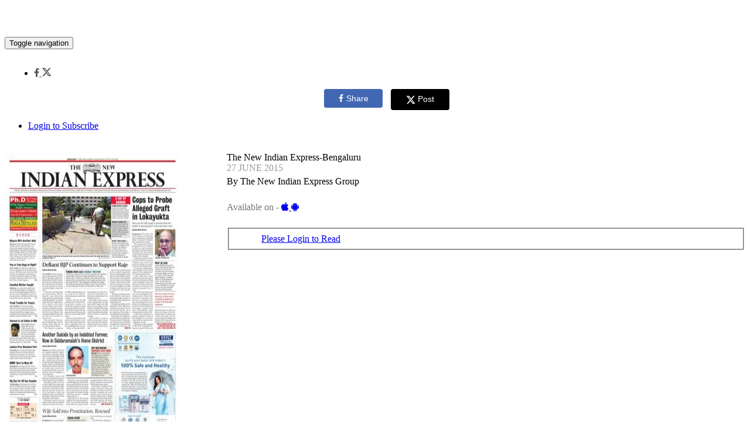

--- FILE ---
content_type: text/html;charset=UTF-8
request_url: https://epaper.newindianexpress.com/530078/The-New-Indian-Express-Bengaluru/27-JUNE-2015
body_size: 24365
content:
  <!DOCTYPE html>
<html xmlns:fb="http://ogp.me/ns/fb#">
  <head>
    <meta charset="utf-8">
    <meta http-equiv="X-UA-Compatible" content="IE=edge">
    <meta property="fb:admins" content="1524926084"/>
    <meta property="fb:app_id" content="930382757020232" />
    <meta name="viewport" content="width=device-width,initial-scale=1, minimum-scale=1">
          <title>The New Indian Express Group The New Indian Express-Bengaluru, Sat, 27 Jun 15</title>
      <meta name="description" content="news">
    
    <meta name="keywords" content="">
    <link rel="shortcut icon" href="https://www.readwhere.com/favicon.ico" />
    <meta property="og:type" content="article" />
    <meta property="og:description" content="Read the full newspaper online, on your smartphone and tablet" />
          <meta property="og:title" content="The New Indian Express Group The New Indian Express-Bengaluru epaper dated Sat, 27 Jun 15" />
        <meta property="og:image" content="https://iacache.epapr.in/read/imageapi/coverforissue/530078/newspaper/300" />
    <meta name="twitter:card" content="summary_image">
          <meta name="twitter:title" content="The New Indian Express Group The New Indian Express-Bengaluru epaper dated Sat, 27 Jun 15" />
        <meta name="twitter:description" content="Read the full newspaper online, on your smartphone and tablet">
    <meta name="twitter:image:src" content="https://iacache.epapr.in/read/imageapi/coverforissue/530078/newspaper/300">
      <script async custom-element="amp-ad" src="https://cdn.ampproject.org/v0/amp-ad-0.1.js"></script>
    <link rel="canonical" href="http://epaper.newindianexpress.com/530078/The-New-Indian-Express-Bengaluru/27-JUNE-2015" /><!--    <script src="https://code.jquery.com/jquery-3.2.1.slim.min.js" integrity="sha384-KJ3o2DKtIkvYIK3UENzmM7KCkRr/rE9/Qpg6aAZGJwFDMVNA/GpGFF93hXpG5KkN" crossorigin="anonymous"></script>
    <script src="https://cdn.jsdelivr.net/npm/popper.js@1.12.9/dist/umd/popper.min.js" integrity="sha384-ApNbgh9B+Y1QKtv3Rn7W3mgPxhU9K/ScQsAP7hUibX39j7fakFPskvXusvfa0b4Q" crossorigin="anonymous"></script>
    <script src="https://cdn.jsdelivr.net/npm/bootstrap@4.0.0/dist/js/bootstrap.min.js" integrity="sha384-JZR6Spejh4U02d8jOt6vLEHfe/JQGiRRSQQxSfFWpi1MquVdAyjUar5+76PVCmYl" crossorigin="anonymous"></script>
    -->
    <!-- fb deeplink sharing -->
          
        <meta property="al:android:url" content="dinamani://r/3357">
        <meta property="al:android:package" content="com.readwhere.whitelabel.dinamani">
        <meta property="al:android:app_name" content="Dinamani"> 


    
    <!--  -->

    <style type="text/css">
     .tour-step-background {
        background: transparent !important;
        /*border-radius: 0 !important;*/
      }
      .tour-backdrop {
        opacity:0.5 !important;
      }
      .tour-step-background, 
      .tour-backdrop {
          position: fixed !important;
      }

    .pck-btn {
       display: none;
     }

    .pck-btn a {
        background: #4CAF50;
        color: #fff !important;
        padding: 5px 16px;
        border-radius: 5px;
        display: inline-block;
        font-size: 14px;
        width: 99%;
        font-weight: 500;
     }

      .digiloader{
        position: absolute;
        top:100px;
        right:0px;
        width:100%;
        height:100%;
        background-image:url('https://epaper.newindianexpress.com/styles/images/ajax-loader3.gif?v1');
        background-size: 50px;
        background-repeat:no-repeat;
        background-position:center;
        z-index:10000000;
        opacity: 0.4;
        filter: alpha(opacity=40);
    }

    .pricing-options table tr td:first-child {
    width: 40%;
    }
    .pricing-options table tr td:nth-child(2) {
        width: 40%;
    }

    #page-left-panel .tab-link {
        padding: 13px 10px !important;
    }

    .error{
            color: #D8000C;
            background-color: #FFBABA;
            float: right;
         }
    </style>
    
    <script src="https://ajax.googleapis.com/ajax/libs/jquery/3.6.0/jquery.min.js" data-cfasync="false"></script>
    <script src="https://code.jquery.com/jquery-migrate-3.0.0.min.js"></script>
    <script type="text/javascript" src="https://sf.readwhere.com/read/js/libs/detectmobilebrowser.js?v=1457076727"></script>
    <script type="text/javascript">
      //detect phone env
      function is_iOS(){
        return navigator.platform.match(/i(Phone|Pod|Pad)/i);
      }

      function is_MobileSafari(){
        var isSafari = !!navigator.userAgent.match(/Version\/[\d\.]+.*Safari/);
        var mobile = $(window).width() <= 1024;
        if (isSafari && mobile) {
          return true;
        }
      }

      function is_android(){
        var ua = navigator.userAgent.toLowerCase();
        return (ua.indexOf("android") > -1) ;
      }

      function is_free() {
        return 1      }

      if( $.browser.mobile || is_iOS() || is_android() || is_MobileSafari() ){

        var url = "https://epaper.newindianexpress.com/".replace('http:', window.location.protocol);
        window.location.href = window.location.href.replace(url,url+'m5/');
      } /*else if( is_iOS() ){
        
        window.location.href = window.location.href.replace('https://epaper.newindianexpress.com/','https://epaper.newindianexpress.com/m/');
      }*/
      /*if( $.browser.mobile && is_android() ) {

        window.location.href = window.location.href.replace('https://epaper.newindianexpress.com/','https://epaper.newindianexpress.com/m5/');

      
      } else if( $.browser.mobile || is_iOS() ){
        window.location.href = window.location.href.replace('https://epaper.newindianexpress.com/','https://epaper.newindianexpress.com/m/');
      }*/
    </script>
        <link rel=stylesheet href="https://sf.readwhere.com/read/styles/bootstrap3.min.css?v=1683050929"> <link rel=stylesheet href="https://sf.readwhere.com/read/styles/viewer-v4.css?v=1753287668"> <link rel=stylesheet href="https://sf.readwhere.com/read/styles/imgareaselect-default.css?v=1421216352"> <link rel=stylesheet href="https://sf.readwhere.com/read/styles/bootstrap-tour.css?v=1490759244">        <link href="https://gitcdn.github.io/bootstrap-toggle/2.2.2/css/bootstrap-toggle.min.css" rel="stylesheet">
    <script src="https://gitcdn.github.io/bootstrap-toggle/2.2.2/js/bootstrap-toggle.min.js"></script>

    <link href='https://fonts.googleapis.com/css?family=Open+Sans:400,600' rel='stylesheet' type='text/css'>
    <link rel="stylesheet" href="https://maxcdn.bootstrapcdn.com/font-awesome/4.4.0/css/font-awesome.min.css">
    <style type="text/css">
          .navbar-inverse .navbar-nav > li > a {
          color: rgb(80,80,80);;
      }
      .navbar-inverse .navbar-nav > li > a:hover,
      .navbar-inverse .navbar-nav > li > a:active,
      .navbar-inverse .navbar-nav > li > a:focus {
          color: rgb(0,0,0);;
      }
      .tagsnav, #top-level-nav {
        background-color: rgb(255,255,255);
      }
      /*.non-searchable{
        display: none;
      }*/
    </style>
    <!-- IE styling -->

    <!--[if lte IE 9]>
      <style type="text/css">
      .btn.clip{
        display:none;
      }
      #clipping-nav{
        display:none;
      }
      </style>
    <![endif]-->

    <!-- HTML5 shim and Respond.js IE8 support of HTML5 elements and media queries -->
    <!--[if lt IE 9]>
      <script src="https://oss.maxcdn.com/libs/html5shiv/3.7.0/html5shiv.js"></script>
      <script src="https://oss.maxcdn.com/libs/respond.js/1.4.2/respond.min.js"></script>
    <![endif]-->

    
    
    
    
    
    <!-- Other Scripts Head Start-->
    <!-- Google Tag Manager -->
<script>(function(w,d,s,l,i){w[l]=w[l]||[];w[l].push({'gtm.start':
new Date().getTime(),event:'gtm.js'});var f=d.getElementsByTagName(s)[0],
j=d.createElement(s),dl=l!='dataLayer'?'&l='+l:'';j.async=true;j.src=
'https://www.googletagmanager.com/gtm.js?id='+i+dl;f.parentNode.insertBefore(j,f);
})(window,document,'script','dataLayer','GTM-WXBV9TP');</script>
<!-- End Google Tag Manager -->
    <!-- Other Scripts Head End-->

    

    <script>
      (function(i,s,o,g,r,a,m){i['GoogleAnalyticsObject']=r;i[r]=i[r]||function(){
      (i[r].q=i[r].q||[]).push(arguments)},i[r].l=1*new Date();a=s.createElement(o),
      m=s.getElementsByTagName(o)[0];a.async=1;a.src=g;m.parentNode.insertBefore(a,m)
      })(window,document,'script','//www.google-analytics.com/analytics.js','viewerAnalytics');

      viewerAnalytics('create', ( window.location.host == 'www.readwhere.com' ) ? 'UA-30928125-1' : 'UA-30928125-20', 'auto');
      viewerAnalytics('set', 'dimension1', '3357');
      viewerAnalytics('send', 'pageview');

            viewerAnalytics('create', "UA-2311935-33", 'auto', {'name':'custom'});
      viewerAnalytics('custom.send', 'pageview');
            
      viewerAnalytics('create', 'UA-30928125-15', 'auto', {'name': 'page_view_tracker'});
      //viewerAnalytics('send', 'event', 'content-read', 'newspaper', 'free');
      //viewerAnalytics('send', 'event', 'volume-access', '2015', '06');
    </script>
    
    <!-- Google tag (gtag.js) -->
<script async src="https://www.googletagmanager.com/gtag/js?id=G-9KTL14ZRVG"></script>
<script>
  window.dataLayer = window.dataLayer || [];
  function gtag(){dataLayer.push(arguments);}
  gtag('js', new Date());

  gtag('config', 'G-9KTL14ZRVG');
</script>

    <script type="text/javascript">
    function focusEmail(btn){
      var email = $(btn).parent().find('input[type=email]');
      if(!email.val()){
        email.focus();
        return false;
      }
      var emailAddress = email.val();
      
      $.post('https://epaper.newindianexpress.com/ajax/emailvalidation',
      {
        'emailaddress' :  emailAddress
      },
      function(response){
        var emailValidationResponse = response;
         console.log(emailValidationResponse);
        if(emailValidationResponse == 'true'){
          console.log(emailValidationResponse);
          let form = document.getElementById("navbar-subscribe-form");
            form.submit();
        }else{
          document.getElementById('errorname').style.display = 'block'; 

          setTimeout( function() {
            $('#errorname').fadeOut(4000);
                        });
        }
        });
      
    }
    </script>

    <script type="text/javascript">
      var isPageRenderFailed = false;
      setTimeout(function(){

        if ( document.getElementById("de-chunks-container").childElementCount == 0 ) {

          isPageRenderFailed = true;
          //viewerAnalytics('send', 'event', 'PageRenderFail', "4959", navigator.userAgent);
        }
      },10000);
    </script>

    <!-- Google Tag Manager -->
    <script type="text/javascript">
      if ( window.location.host == 'www.readwhere.com' ) {

        (function(w,d,s,l,i){w[l]=w[l]||[];w[l].push({'gtm.start':
        new Date().getTime(),event:'gtm.js'});var f=d.getElementsByTagName(s)[0],
        j=d.createElement(s),dl=l!='dataLayer'?'&l='+l:'';j.async=true;j.src=
        'https://www.googletagmanager.com/gtm.js?id='+i+dl;f.parentNode.insertBefore(j,f);
        })(window,document,'script','dataLayer','GTM-W32893F');
      }
    </script>
    <!-- End Google Tag Manager -->
      
          
       
           
          

  </head>
  <body class="viewer">
        <div id="modal-bg" class="modal-close" style="display:none;background-color:rgba(0, 0, 0, 0.8);"></div>
    <a id="modal-close-btn" class="modal-close" style="display:none;" href="javascript:"><i class="fa fa-times"></i></a>
    
    <div id="fb-root"></div>
    <script>(function(d, s, id) {
      var js, fjs = d.getElementsByTagName(s)[0];
      if (d.getElementById(id)) return;
      js = d.createElement(s); js.id = id;
      js.src = "//connect.facebook.net/en_US/sdk.js#xfbml=0&appId=1599324974200576&version=v2.8";
      fjs.parentNode.insertBefore(js, fjs);
    }(document, 'script', 'facebook-jssdk'));</script>

<div id="top-container" class="container-fluid" style="z-index:13;min-height:60px;">
        <div id="top-level-nav" class="row header dark">
            <div class="paper-logo" >
              
                              <a target="_top" href="https://epaper.newindianexpress.com/" title="The New Indian Express-Bengaluru">
                  <span style="background-position:center center;background-repeat:no-repeat;background-size:contain;margin:5px 0;display:block;height:50px;width:100%;background-image:url('https://cache.epapr.in/masthead/572f51a40da36.jpg')"></span>
                </a>
              
            </div>
            <nav class="tagsnav navbar navbar-inverse mainnav" role="navigation">
                <div class="navbar-header">
                  <button type="button" class="navbar-toggle collapsed" data-toggle="collapse" data-target="#main-navbar-collapse">
                    <span class="sr-only">Toggle navigation</span>
                    <span class="icon-bar"></span>
                    <span class="icon-bar"></span>
                    <span class="icon-bar"></span>
                  </button>
                </div>
                <div class="collapse navbar-collapse" id="main-navbar-collapse" style="position:relative;">
                <ul class="nav navbar-nav header_mainnavbar">
                  <li>
                                          <a target="_top" href="https://epaper.newindianexpress.com/" title="The New Indian Express-Bengaluru">Home</a>
                                      </li>
                                      <li class="dropdown" style="position:static">
                      <a class="dropdown-toggle collection" data-toggle="dropdown" role="button" href="#" id="drop1">
                        The New Indian Express-Bengaluru                        <span class="caret"></span>
                      </a>
                    </li>
                                      <li id="calendar-menu" class="dropdown" style="position:static">
                      <a class="dropdown-toggle" data-toggle="dropdown" role="button" href="#" id="drop2">Sat, 27 Jun 15 <i class="fa fa-calendar"></i></a>
                      <div class="dropdown-menu nav-dropdown full-dropdown">
                        <div class="row">
                          <div class="col-sm-4">
                                                                                    <a target="_top" href="https://epaper.newindianexpress.com/r/4110609" class="list-group-item tagitem">Today's issue</a>
                                                                                    <a target="_top" href="https://epaper.newindianexpress.com/r/4110277" class="list-group-item tagitem">Yesterday</a>
                                                                                    <a target="_top" href="https://epaper.newindianexpress.com/r/4109894" class="list-group-item tagitem">Sunday</a>
                                                                                    <a target="_top" href="https://epaper.newindianexpress.com/r/4109529" class="list-group-item tagitem">Saturday</a>
                                                                                    <a target="_top" href="https://epaper.newindianexpress.com/r/4109081" class="list-group-item tagitem">Friday</a>
                                                                                    <a target="_top" href="https://epaper.newindianexpress.com/r/4108737" class="list-group-item tagitem">Thursday</a>
                                                                                    <a target="_top" href="https://epaper.newindianexpress.com/r/4108373" class="list-group-item tagitem">Wednesday</a>
                                                      </div>
                          <div class="col-sm-4">
                          <div class="responsive-calendar">
                            <div class="controls form-inline">
                                <a class="pull-left btn btn-default" onclick="DE.showCalendar('prev')"><i class="fa fa-arrow-left"></i></a>
                                <select class="form-control" id="calendar-month-selector" onchange="DE.showCalendar()">
                                                                                                      <option  value="01">Jan</option>
                                                                                                      <option  value="02">Feb</option>
                                                                                                      <option  value="03">Mar</option>
                                                                                                      <option  value="04">Apr</option>
                                                                                                      <option  value="05">May</option>
                                                                                                      <option selected=selected value="06">Jun</option>
                                                                                                      <option  value="07">Jul</option>
                                                                                                      <option  value="08">Aug</option>
                                                                                                      <option  value="09">Sep</option>
                                                                                                      <option  value="10">Oct</option>
                                                                                                      <option  value="11">Nov</option>
                                                                                                      <option  value="12">Dec</option>
                                                                  </select>
                                <select class="form-control" id="calendar-year-selector" onchange="DE.showCalendar()">
                                                                    <option  value="2012">2012</option>
                                                                    <option  value="2013">2013</option>
                                                                    <option  value="2014">2014</option>
                                                                    <option selected=selected value="2015">2015</option>
                                                                    <option  value="2016">2016</option>
                                                                    <option  value="2017">2017</option>
                                                                    <option  value="2018">2018</option>
                                                                    <option  value="2019">2019</option>
                                                                    <option  value="2020">2020</option>
                                                                    <option  value="2021">2021</option>
                                                                    <option  value="2022">2022</option>
                                                                    <option  value="2023">2023</option>
                                                                    <option  value="2024">2024</option>
                                                                    <option  value="2025">2025</option>
                                                                    <option  value="2026">2026</option>
                                                                  </select>
                                <a class="pull-right btn btn-default" onclick="DE.showCalendar('next')"><i class="fa fa-arrow-right"></i></a>
                            </div><hr/>
                            <div id="calendar-loader">
                              <img src="https://cache.epapr.in/static/loader.gif" alt=""/>
                            </div>
                            <div class="day-headers">
                              <div class="day header">Mon</div>
                              <div class="day header">Tue</div>
                              <div class="day header">Wed</div>
                              <div class="day header">Thu</div>
                              <div class="day header">Fri</div>
                              <div class="day header">Sat</div>
                              <div class="day header">Sun</div>
                            </div>
                            <div class="days" data-group="days">
                              <!-- the place where days will be generated -->
                            </div>
                          </div>
                        </div>
                        </div>
                      </div>
                    </li>

                </ul>
                <ul class="nav navbar-nav navbar-right">                 
                





                  <li class="social dropdown" style="margin:0 10px;">
                    <a class="dropdown-toggle" data-hover="dropdown" data-delay="300" data-close-others="true" data-toggle="dropdown" role="button" href="#" id="drop2">
                      <i class="fa fa-facebook"></i> 
                        <svg width="16" height="30" viewBox="0 -10 22 22" fill="currentColor">
                          <path d="M18.244 2.25h3.308l-7.227 8.26 8.502 11.24H16.17l-5.214-6.817L4.99 21.75H1.68l7.73-8.835L1.254 2.25H8.08l4.713 6.231zm-1.161 17.52h1.833L7.084 4.126H5.117z"></path>
                        </svg>
                    </a>
                      <div class="dropdown-menu nav-dropdown">
                         <div style="padding:10px;text-align:center;min-width:200px;">
                            <div style="margin:8px 5px;display:inline-block;">
                              <a href="https://www.facebook.com/sharer/sharer.php?u=https%3A%2F%2Fepaper.newindianexpress.com%2Fr%2F530078" target="_blank" onclick="window.open(this.href, 'facebook-share-dialog', 'width=626,height=436'); return false;">
                                <button type="button" style="background: #4267B2; color: white; border: none; padding: 8px 16px; border-radius: 4px; cursor: pointer; font-size: 14px; min-width: 100px;">
                                  <i class="fa fa-facebook" style="margin-right: 5px;"></i>Share
                                </button>
                              </a>
                            </div>

                            <!-- <div style="margin:5px;" class="fb-like" data-width="100%" data-layout="button_count" data-action="like" data-show-faces="false" data-share="true"></div> -->
                            <div style="margin:8px 5px;display:inline-block;vertical-align:top;">
                              <a href="https://twitter.com/share?url=https%3A%2F%2Fepaper.newindianexpress.com%2Fr%2F530078&text=&via=myreadwhere" target="_blank" onclick="window.open(this.href, 'twitter-share-dialog', 'width=550,height=420'); return false;">
                                <button type="button" style="background: #000000; color: white; border: none; border-radius: 4px; cursor: pointer; font-size: 14px; min-width: 100px;">
                                  <svg width="16" height="16" viewBox="0 -10 22 22" fill="white" style="margin-right: 5px; vertical-align: middle; display: inline-block;     position: relative;top: -7px;width: 15px;height: 34px;">
                                    <path d="M18.244 2.25h3.308l-7.227 8.26 8.502 11.24H16.17l-5.214-6.817L4.99 21.75H1.68l7.73-8.835L1.254 2.25H8.08l4.713 6.231zm-1.161 17.52h1.833L7.084 4.126H5.117z"></path>
                                  </svg>Post
                                </button>
                              </a>
                            </div>
                        </div>
                      </div>
                  </li>

                  <li id="navbar-subscribe">
                    <form class="form-inline navbar-subscribe" id ="navbar-subscribe-form" role="form" method="post" action="https://epaper.newindianexpress.com/subscriber/validatesubscriber">
                      <input type="hidden" name="newspaper" value="3357" />
                      <input type="hidden" name="digest" value="on" />
                      <div class="form-group">
                          <label class="sr-only" for="subscribe-email">Email Address</label>
                          <input type="email" class="form-control email-input" name="email" id="subscribe-email" placeholder="Email" pattern="[a-z0-9._%+-]+@[a-z0-9.-]+\.[a-z]{2,3}$">
                          <script type="text/javascript">
                            /*var subscribe_email = document.getElementById("subscribe-email");
                            subscribe_email.oninvalid = function(event) {
                                event.target.setCustomValidity('Enter valid email address');
                            }*/
                          </script>
                          
                      </div><button type="button" class="btn btn-default btn-lg " onclick="return focusEmail(this)" style="border:none;color:black;line-height:40px;border-radius:0;background-color:rgb(255,204,0)">Subscribe</button>
                    </form>
                  </li>
                  

                  <li id="user_login" style="display:none;">
                    <!-- Removing subscribe from newspaper v4 and adding login / logout functionality -->
                    <div class="rw-floatright" style="position:relative;">
                      
                      <a class="btn btn-default btn-lg user-login-subscribe" style="display:none;border:none;color:black;line-height:40px;border-radius:0;background-color:rgb(255,204,0)" href="https://www.readwhere.com/read/subscriber/dosubscribe/newspaper/3357">Subscribe</a>
                      <a class="newspaper-rw-header-link login-link useroptns btn-lg newspaper_v4_login login-to-subscribe" style="" href="javascript:;">Login to Subscribe</a>
                      <span class="profile rw-header-link dropdown close" style="display:none;float:right;">
                        <ul class="v4_magviewer_logout">
                          <li class="dropdown">
                            <a href="#" class="dropdown-toggle rw-header-link loginonly useroptns mazine_v4_logout" style="" data-toggle="dropdown" role="button" aria-haspopup="true" aria-expanded="false"><!-- <i class="fa fa-user" style=""></i><span class="caret"></span> -->
                              <span class="madv4_user_photo"> </span>
                              <span class="madv4_user_name" style="color: rgb(80,80,80);;">  </span>
                            </a>
                            <ul class="dropdown-menu extra_topcls">
                              <li><a target="_top" href="https://www.readwhere.com/shelf">Shelf</a></li>
                              <!-- <li><a target="_top" href="https://www.readwhere.com/user/clips">Clips</a></li> -->
                              <li><a target="_top" href="https://www.readwhere.com/mywallet">Wallet</a></li>
                              <li role="separator" class="divider"></li>
                              <li><a id="logout" target="_top" href="https://www.readwhere.com/user/logout?return=r/530078&domain=https://epaper.newindianexpress.com">Logout</a></li>
                              <!-- <li><a id="logout" target="_top" href="https://www.readwhere.com/user/logout?ru=https://epaper.newindianexpress.com/r/530078">Logout</a></li> -->
                            </ul>
                          </li>
                        </ul>
                      </span>
                    </div>
                  </li>

                </ul>
            </div>
            </nav>
            <b class="error" id="errorname" style="display: none;" >Please enter valid email address.</b>
    </div>
  
</div>


<div class="container-fluid" style="width: 100%;" >
  <div class="row adunit hidden-xs" style="margin-top: 0;">

          
       
      

  </div>
</div>


<div class="zoom_indicator">
  <span class="zoom_level_span"> +1 </span>
  <!-- <span class="zoom_text_span"> zoom </span> -->
</div>
    
<div id="content-container" class="container-fluid" style="width: 100%; min-height: 500px; float: left; padding-top: 80px;">
    <div id="page-level-bar" class="flip-container">        
      <div id="page-level-nav" class="front row" style="left:auto; width:100%;" > 
                                        <div class="nav-group hidden-xs"> 
              <input id="showhideclip" type="checkbox" data-toggle="toggle" checked data-on="<i class='fa fa-eye-slash'></i> Hide Clips" data-off="<i class='fa fa-eye'></i> Show Clips">
            </div> 
                    
          <div class="nav-group hidden-xs clipbtn" style="">
            <button id="createclip" class="btn btn-default clip" type="button"><i class="fa fa-scissors"></i> <span class="hidden-xs">Clip</span></button>
          </div> 
        
        <div class="nav-group" style="max-width:362px">
            <div class="input-group">
              <span class="input-group-btn">
                <button class="btn btn-default firstpage" type="button" id="firstpage"><i class="fa fa-fast-backward"></i></button>
                <button class="btn btn-default prevpage" type="button" id="prev-page-link"><i class="fa fa-arrow-left"></i></button>
                <button class="btn btn-default"style="color: #333;background-color: #fff;border-color: #ccc;cursor: default;" type="button">Page</button>
              </span>
              <input id="pagenum-input" class="form-control" aria-label="..." value="1" min="1" max="22">
              <div class="input-group-btn">
                <div id="page-headers-list" class="btn-group">
                  <button id="pagecount-btn" type="button" class="btn btn-default dropdown-toggle" data-toggle="dropdown" aria-expanded="false">
                    of 22 <i class="fa fa-caret-down"></i>
                  </button>
                </div>
                <button class="btn btn-default nextpage" type="button"><i class="fa fa-arrow-right"></i></button>
                <button class="btn btn-default lastpage" type="button" id="lastpage"><i class="fa fa-fast-forward"></i></button>
              </div><!-- /btn-group -->
            </div><!-- /input-group -->
        </div>
        <div class="nav-group">
            <div class="btn-group" role="group" aria-label="...">
            <button class="btn btn-default zoomin" type="button">
                <i class="fa fa-search-plus"></i> 
                <span class="hidden-xs">Zoom</span>
                <span id="zoom-indicator" style="margin: -1px 0px 0px 7px;">
                  <i class="fa fa-circle zoom_indicator_v4_1"></i>
                  <i class="fa fa-circle zoom_indicator_v4_2"></i>  
                </span>
            </button>
            <button class="btn btn-default zoomout" type="button"><i class="fa fa-search-minus"></i></button>
            </div>
        </div>
        <div class="nav-group">
          <div class="btn-group" role="group" aria-label="..." id="pagemode">
            <button title="Single page" class="btn btn-default singlepage" type="button" style="display: none;"><i class="fa fa-file-text"></i></button>
            <button title="Dual page" class="btn btn-default dualpage" type="button" style="display: block;"> <i class="fa fa-columns"></i> </button>
          </div>
        </div>

                <div class="nav-group hidden-xs">
          <a target="_top" id="download-icon" style="font-size: 14px;display:none;" title="download" class="btn btn-default btn-sm download-pdf" href="javascript:;">
            <i class="fa fa-cloud-download"></i>
          </a>
        </div>
        
        <div id="page-headers-dropdown" class="dropdown-menu">
          <table id="page-headers-table" class="table table-striped"></table>
        </div>
      </div>
    
      <!-- Show user login status for free content -->
        <div id="free_user_login" style="display:none;float:right;">
          <a class="login-link-free useroptns login-link" style="padding: 5px 10px;" href="javascript:;">Login / Signup</a>
          <span class="profile rw-header-link dropdown" style="display:none;float:left;">
            <ul class="v4_magviewer_logout">
              <li class="dropdown">
                <a href="#" class="dropdown-toggle rw-header-link loginonly useroptns mazine_v4_logout" data-toggle="dropdown" role="button" aria-haspopup="true" aria-expanded="false"><!-- <i class="fa fa-user" style=""></i><span class="caret"></span> -->
                  <span class="madv4_user_photo" style="margin-top: -9px;"> </span>
                  <span class="madv4_user_name" style="padding: 1px 0 0 8px;">  </span>
                </a>
                <ul class="dropdown-menu extra_topcls">
                  <!-- <li><a id="logout" target="_top" href="https://www.readwhere.com/user/logout?ru=https://epaper.newindianexpress.com/r/530078">Logout</a></li> -->
                  <li><a id="logout" target="_top" href="https://www.readwhere.com/user/logout?return=r/530078&domain=https://epaper.newindianexpress.com">Logout</a></li>
                </ul>
              </li>
            </ul>
          </span>
        </div>                   <div id="search" style="float:right;margin:5px 28px 0 0;z-index: 99;position: relative;">
            <button class="btn btn-default btn-sm search"> Search Keyword <i class="fa fa-search" aria-hidden="true" style="padding: 0px 4px;"></i></button>
          </div> 
        

    </div>

    <div class="contentloader" style="text-align: center;width: 100%;display:none;"> <img src="https://sf.readwhere.com/read/theme/images/loader.gif">  </div>

    <div class="" id="content-row">
        <div id="page-left-panel" style="vertical-align:top;width:320px;display:table-cell;padding:0 10px;" class="hidden-xs hidden-sm">
          <ul class="nav nav-tabs" style="max-width:300px;margin:0 auto;">                   <li id="left-panel-pages" role="presentation" class="tabs"><a class="tab-link" href="javascript:;">Pages</a></li>                   <li id="left-panel-topclips" role="presentation" class="tabs"><a class="tab-link" href="javascript:;">Page Clips</a></li>             



          <!--               <li id="left-panel-sections" role="presentation" class="tabs"><a href="#"></a></li>
                        <li id="left-panel-pages" role="presentation" class="tabs"><a href="javascript:;">Pages</a></li>
            <li id="left-panel-topclips" role="presentation" class="tabs"><a href="javascript:;">Page Clips</a></li>
           -->

          </ul>
          <div id="page-thumbs"></div>
        </div>

                    <div id="page-div" style="vertical-align:top;display:table-cell;padding:0 10px;position:relative;" class="">
                              <a href="javascript:;" class="left_arrow_pgright btn_prev" style="text-decoration:none;" title="Previous" alt="Previous" > <span> <i class="fa fa-angle-left"></i> </span> </a>
          <a href="javascript:;" class="right_arrow_pgright btn_next" style="text-decoration:none;" title="Next" alt="Next"> <span> <i class="fa fa-angle-right"></i> </span> </a>
          
                              <div id="de-page-container"  class="page-size mainclips"> 
                               
              <div id="de-chunks-container" class="page-size"></div>
          </div>
        </div>

        <div id="page-right-panel" style="vertical-align:top;width:320px;display:table-cell;padding:0 10px;" class="hidden-xs">
          <div id="epaper-box">                 <button class="btn btn-default btn-sm feedback"><i class="fa fa-pencil"></i> Feedback</button> 
                          <button class="btn btn-default btn-sm about"><img height="16" src="https://sf.readwhere.com/img/ver16_logo_icon.png" alt=""/> About</button>
                      </div>

                              
                
                    
        </div>
    </div>
    <div id="page-bottom">
                   
               

      <div id="top-clips-box" class="clips topclips"> </div>

      
    </div>
  </div>

    <div id="first-page-text" style="display: none;"></div>


    <div class="modal fade text-center" id="showClipModal" tabindex="-1" role="dialog" aria-labelledby="myModalLabel" aria-hidden="true">
      <div class="clip-modal-content">
        <div class="modal-content">
            <div class="modal-header heding-m">
                <button type="button" class="close" data-dismiss="modal">
                   <span aria-hidden="true">&times;</span>
                   <span class="sr-only">Close</span>
                </button>
            </div>
            <div class="modal-body">
              <div class="ad-box">
              </div>
              <div class="paper-img">
                <img class="clip-img" src="">
              </div>
              
              <div class="cont-btn-box">
                <a href="" class="cont-btn continue-reading" style="display: none;"> Continue<i class="fa fa-arrow-circle-o-right" aria-hidden="true"></i></a>
                <a href="" class="cont-btn back-reading" style="display: none;"><i class="fa fa-arrow-circle-o-left" aria-hidden="true"></i> Back </a>
              </div>
            </div>
            <div class="modal-footer clipactions">
              
              <div class="share-box">
                <a class="btn btn-default openinnew" target="_blank" href="" ><i class="fa fa-external-link"></i><span style="color:#333" class="label">Open</span></a>                   <a target="_top" class="btn btn-default download downloadclip" href="javascript:;" data-clip-key=""><i class="fa fa-cloud-download"></i><span style="color:#333" class="label">Download</span></a>                 <button type="button" class="btn btn-default fbshare" data-src=""><i class="fa fa-facebook"></i><span class="label">Facebook</span></button>
                <button type="button" class="btn btn-default twshare" data-src=""><i class="fa fa-twitter"></i><span class="label">Tweet</span></button>
                <button type="button" class="btn btn-default email" data-issueid="530078" data-clipid="" data-clipkey=""><i class="fa fa-envelope"></i><span class="label">Email</span></button>
                <button type="button" class="btn btn-default" data-dismiss="modal">Close</button>
              </div>

              <div id="clip-comments" class="cmnt-box">
                  <div class="fb-comments" data-href="" data-width="100%" data-numposts="10" data-colorscheme="light"></div>
                </div>
            </div>
        </div>
      </div>
    </div>


    <div id="clipping-panel" class="row" style="display:none;">
      <div id="suggested-clip-box">
        <div class="suggested-clip-header" style="height: 37px">
                   
        </div>
        <div id="suggested-clips">
          <div class="loader">
            <i class="fa fa-spin fa-cog" style="font-size:24px;text-align:center;"></i>
            <h3><b>Validating clip...</b></h3>
          </div>
        </div>
        <div class="create-new" style="display: none;" >
          <button type="button" class="btn btn-primary cancel_validate_clip" data-dismiss="modal" style="float: left;text-align: center;">Cancel</button>
          <div class="ignore-suggest-clip" style="float: right;"><a>Ignore</a></div>
        </div>
      </div> 

      <div id="new_clip" style="display:none;">
        <div class="clipbox">
            <div class="loader">
              <i class="fa fa-spin fa-cog" style="font-size:24px;text-align:center;"></i>
              <h3><b>Creating clip...</b></h3>
            </div>
            <a class="link" href="">
                <span class="clipimage" style=""></span>
            </a>
        </div>
        <div class="form-group linktoclip" style="display:none">
          <label for="clip-link"> <a id="cliplink">Link </a>to this clip</label>
          <input type="text" class="form-control" id="clip-link" value="" readonly>
        </div>
        <form id="save-clip-form">
          <div class="form-group">
            <label for="type-of-clip">Type of clip (select one)</label>
            <select multiple class="form-control" id="type-of-clip" placeholder="Select one">
              <option value="news">News</option>
              <option value="opinion">Opinion</option>
              <option value="photo">Photograph</option>
              <option value="notice">Notice</option>
              <option value="advertisment">Advertisment</option>
              <option value="other">Other</option>
            </select>
          </div>
        </form>
        <div class="clipactions save">
          <button type="button" class="btn btn-primary btn-lg saveclipinfo">Save</button>
        </div>
        <div class="clipactions big share" style="display:none;">
            <button type="button" class="btn btn-default fbshare"><i class="fa fa-facebook"></i><span class="label">Facebook</span></button>
            <button type="button" class="btn btn-default twshare"><i class="fa fa-twitter"></i><span class="label">Tweet</span></button>
            <button type="button" class="btn btn-default email"><i class="fa fa-envelope"></i><span class="label">Email</span></button>
            <a class="btn btn-default download openinnew" target="_blank" style="margin-top:10px;" href="javascript:;"><i class="fa fa-external-link"></i><span style="font-weight: bold; font-size: 12px; line-height: 20px; margin: 0px 4px;">Open</span></a>
            <!-- <a class="btn btn-default download openclip" style="margin-top:10px;" href="#"><i class="fa fa-cloud-download"></i> <span style="font-weight: bold; font-size: 12px; line-height: 20px; margin: 0px 4px;"> Download </span> </a> -->
        </div>
      </div>
    </div>
    <div id="feedback-panel" class="row" style="display:none">
      <p class="title">Epaper Feedback</p>
      <p class="help-block">Please use this for epaper related feedback only. For other messages, please write to the newspaper's editor.</p>
      
      <label for="feedback" class="form-label">How do we improve the epaper?</label>
      <textarea placeholder="" class="form-control" name="feedback" id="feedback-box" rows="3" style="resize: none;"></textarea>
      
      <label for="fromemail" class="form-label">Your email address:</label>
      <input type="text" name="fromemail" id="feedback-fromemail-input" class="form-control" placeholder="required"/>
      <p class="feedback-message error" style="color: #f00; display:none;">Feedback can not be blank. Please enter your feedback.</p>
      <p class="email error" style="color: #f00; display:none;">Please enter your valid email.</p>

      <button id="feedback-send" class="btn btn-primary form-control" type="button" style="text-align:center">Send</button>
    </div>
    <div id="about-panel" class="row" style="display:none">
      <div style="width: 150px;height: 40px;margin-left: 70px;margin-bottom: 10px;">
        <img src="https://sf.readwhere.com/img/readwherelogo2.png" style="width: 150px;">
      </div>
      <p class="" style="text-align:center;">Epaper powered by Readwhere digital publishing platform</p>
      <p style="text-align:center"><a target="_top" href="https://www.readwhere.com/">Learn more</a></p>
      <p class="">Download Readwhere app to read on the go</p>
      <div style="text-align:center"><a target="_top" class="btn btn-link" style="padding-right:0;" href="https://itunes.apple.com/us/app/readwhere/id544688485?ls=1&mt=8"><img src="https://cache.epapr.in/static/mapp/img/appstore-btn.png" height="40" /></a>
      <a target="_top" style="padding-left:0;" class="btn btn-link" href="https://play.google.com/store/apps/details?id=com.readwhere.app"><img src="https://cache.epapr.in/static/mapp/img/play-store.png" height="40" /></a>
      </div>
    </div>
    <div id="whitelabel-about-panel" class="row" style="display:none">
      <div style="width: 100%;text-align: center;margin: 10px auto;">
          <img src="https://cache.epapr.in/logos/logo_image_5edb6373246e2.jpg">
      </div>
      <p class="" style="text-align:center;">Express Network Private Limited publishes thirty three E-paper editions of The New Indian Express  newspaper , thirty two E-paper editions of Dinamani, one E-paper  edition of The Morning Standard, one E-paper edition of Malayalam Vaarika magazine and one E-paper edition of the Indulge - The Morning Standard, Kolkatta. </p>
    </div>
    
    <div id="archive-download-panel" class="row" style="display:none">
      <p class="title">27 JUNE 2015 of The New Indian Express-Bengaluru</p>
        
        <p style="font-weight: bold;text-align: center;">You are logged-in with following email:</p>
        <p class="user_email" style="text-align: center;"></p>

        <button class="btn btn-primary form-control confirm-btn" type="button" style="text-align:center">Download PDF</button>
        <div class="sending-loader" style="text-align:center;display: none;"><i class="fa fa-spin fa-cog" style="font-size:24px;text-align:center;"></i></div>
        <div class="download-success" style="text-align: center;display:none;">
            <span style="color:green;">Downloaded Successfully.</span> <a href="https://epaper.newindianexpress.com/">Go to Home</a>
        </div>
    </div>

    <div id="archive-read-confirmation-panel" class="row" style="display:none">
      <p class="title">27 JUNE 2015 of The New Indian Express-Bengaluru</p>
              <div>  
          <p class="help-block" style="text-align: center;">Please purchase this volume to read.</p>
        </div>
        
        <p style="font-weight: bold;text-align: center;">You are logged-in with following email:</p>
        <p class="user_email" style="text-align: center;"></p>

        <!-- <button class="btn btn-primary form-control confirm-btn" type="button" style="text-align:center">Read online @ INR </button> -->
        <button class="btn btn-primary form-control archive_download-btn " type="button" style="text-align:center;height: 50px;">Download PDF @ &#8377; 25.00<span style="font-size: 10px; "> +GST </span>
          <br>Total Price at Checkout <strong>&#8377; 29.50</strong></button>
        <div class="sending-loader" style="text-align:center;display: none;"><i class="fa fa-spin fa-cog" style="font-size:24px;text-align:center;"></i></div>
        
      <div class="acknowledgement">
        <div class="success" style="display: none;">
          <p style="text-align:center;">
            <strong>We have sent the confirmation email</strong>
            <br/>
            You will receive the acknowledgement with link to read this volume in your email shortly.
          </p>
        </div>
        <div class="error" style="display: none;">
          <p class="email error" style="color: #f00;"></p>
        </div>
      </div>
       <div style="text-align: center;">
          <a href="https://epaper.newindianexpress.com/">Go to Home</a>
        </div>

    </div>

    <div id="archive-paid-msg" class="row" style="display:none">
      <p class="title">27 JUNE 2015 of The New Indian Express-Bengaluru</p>
              <div>  
          <p class="help-block" style="text-align: center;">Please purchase this volume to read.</p>
        </div>
        
        <p style="font-weight: bold;text-align: center;">You are logged-in with following email:</p>
        <p class="user_email" style="text-align: center;"></p>

        <!-- <button class="btn btn-primary form-control confirm-btn" type="button" style="text-align:center">Read online @ INR </button> -->
        <button class="btn btn-primary form-control archive_download-btn " type="button" style="text-align:center;height: 50px;">Download PDF @ &#8377; 25.00<span style="font-size: 10px; "> +GST </span>
          <br>Total Price at Checkout <strong>&#8377; 29.50</strong></button>
        <div class="sending-loader" style="text-align:center;display: none;"><i class="fa fa-spin fa-cog" style="font-size:24px;text-align:center;"></i></div>
        
      <div class="acknowledgement">
        <div class="success" style="display: none;">
          <p style="text-align:center;">
            <strong>We have sent the confirmation email</strong>
            <br/>
            You will receive the acknowledgement with link to read this volume in your email shortly.
          </p>
        </div>
        <div class="error" style="display: none;">
          <p class="email error" style="color: #f00;"></p>
        </div>
      </div>
       <div style="text-align: center;">
          <a href="https://epaper.newindianexpress.com/">Go to Home</a>
        </div>

    </div>

    <div id="clip-ad" style="display: none;">
          </div>

    <div id="tour_overlay" style="width: 100%; float: left; height: 100vh; z-index: 99; font-weight: bold; color: rgb(255, 255, 255) ! important; background: none repeat scroll 0px 0px rgba(0, 0, 0, 0.8); position: absolute; left:0; top:0; display:none;">

      <div style="position: absolute; border: 2px solid rgb(255, 255, 255); padding: 5px; left: 239px; top: 1.6%;">     The New In...   </div>
      <div style="position: absolute; padding: 5px; left: 222px; top: 25px;">
        <img src="https://marketing.readwhere.com/10548.png" style="width: 100px;">  
      </div>
      <div style="position: absolute; color: rgb(0, 0, 0); padding: 5px 10px; cursor: pointer; background: none repeat scroll 0% 0% rgb(244, 194, 37); border: 2px solid rgb(255, 255, 255); top: 98px; left: 183px;">Switch Editions </div>

      <div style="position: absolute; border: 2px solid rgb(255, 255, 255); padding: 5px 7px; top: 169px; right: 387px;"><i class="fa fa-file-text"></i> / <i class="fa fa-columns"></i></div>
      <div style="position: absolute; padding: 5px; top: 154px; right: 428px;">
        <img style="width: 100px;" src="https://marketing.readwhere.com/10548.3.png">  
      </div>
      <div style="position: absolute; color: rgb(0, 0, 0); padding: 5px 10px; cursor: default; background: none repeat scroll 0% 0% rgb(244, 194, 37); border: 2px solid rgb(255, 255, 255); top: 247px; right: 450px;">Single / Dual Page</div>

      <div id="dual_dwnld" style="display:none;">
        <div style="position: absolute; border: 2px solid rgb(255, 255, 255); padding: 5px 7px; top: 170px; right: 345px;"><i class="fa fa-cloud-download"></i> </div>
        <div style="position: absolute; padding: 5px; top: 188px; right: 285px;">
          <img src="https://marketing.readwhere.com/10548.2.png" style="width: 100px;">
        </div>
        <div style="position: absolute; color: rgb(0, 0, 0); padding: 5px 10px; cursor: default; background: none repeat scroll 0% 0% rgb(244, 194, 37); border: 2px solid rgb(255, 255, 255); top: 265px; right: 276px;">Download PDF</div>
      </div>

      <div style="position: absolute; border: 2px solid rgb(255, 255, 255); padding: 5px; top: 1.5%; left: 393px;">Sat, 27 Jun 15 <i class="fa fa-calendar"></i></div>
      <div style="position: absolute; padding: 5px; top: 25px; left: 428px;">
        <img src="https://marketing.readwhere.com/10548.2.png" style="width: 100px;">  
      </div>
      <div style="position: absolute; color: rgb(0, 0, 0); padding: 5px 10px; cursor: pointer; background: none repeat scroll 0% 0% rgb(244, 194, 37); border: 2px solid rgb(255, 255, 255); top: 98px; left: 500px;">Explore Archives</div>

      <div id="single_dwnld">
        <div style="position: absolute; border: 2px solid rgb(255, 255, 255); padding: 5px 7px; top: 213px; right: 203px;">Download</div>
        <div style="position: absolute; padding: 5px; top: 200px; right: 272px;">
          <img style="width: 100px;" src="https://marketing.readwhere.com/10548.3.png">  
        </div>
        <div style="position: absolute; color: rgb(0, 0, 0); padding: 5px 10px; cursor: pointer; background: none repeat scroll 0% 0% rgb(244, 194, 37); border: 2px solid rgb(255, 255, 255); top: 282px; right: 300px;">Download PDF</div>
      </div>

      <!-- <div style="position: absolute; border: 2px solid rgb(255, 255, 255); padding: 5px 7px; top: 218px; left: 94px;">Top Clips</div>
      <div style="position: absolute; padding: 5px; left: 115px; top: 241px;">
        <img style="width: 34px;" src="https://marketing.readwhere.com/10548.5.png">  
      </div>
      <div style="position: absolute; color: rgb(0, 0, 0); padding: 5px 10px; cursor: pointer; background: none repeat scroll 0% 0% rgb(244, 194, 37); border: 2px solid rgb(255, 255, 255); top: 311px; left: 87px;">View Clips</div> -->
      
      <!-- <div class="tour_section" style="position: absolute; border: 2px solid rgb(255, 255, 255); padding: 5px 7px; top: 218px; left: 186px;">Sections</div>
      <div class="tour_section" style="position: absolute; padding: 5px; top: 213px; left: 252px;">
        <img style="width: 71px;" src="https://marketing.readwhere.com/10548.6.png">  
      </div>
      <div class="tour_section" style="position: absolute; color: rgb(0, 0, 0); padding: 5px 10px; cursor: pointer; background: none repeat scroll 0% 0% rgb(244, 194, 37); border: 2px solid rgb(255, 255, 255); top: 218px; left: 324px;">View Sections</div> -->

      
      <div style="position: absolute; padding: 5px; right: 1%; top: 1%; color: rgb(255, 255, 255);cursor:pointer;" id="cancel_tour"> <i class="fa fa-times fa-2x"></i> </div>
    </div>

    <div class="modal fade" id="other-title-modal" tabindex="-1" role="dialog" aria-labelledby="otherTitleModalLabel">
      <div class="modal-dialog" role="document">
        <div class="modal-content">
          <div class="modal-header">
            <button type="button" class="close" data-dismiss="modal" aria-label="Close"><span aria-hidden="true">&times;</span></button>
            
            <div class="col-md-7 v4_padding_none">
               <h4 class="modal-title" id="otherTitleModalLabel"> The New Indian Express-Bengaluru </h4>
            </div>

            <div class="col-md-4 search_inheaderv4 searchbar">
               <div class="input-group v4_defaultwd" id="theFormID">
                  <input type="text" class="form-control" placeholder="Search Edition" id="txt_search">
                  <span class="input-group-btn">
                    <button class="btn btn-default vs_searchbtn" type="button"> 
                      <i class="fa fa-search"></i> 
                    </button>
                  </span>
                </div>
            </div>

           
          </div>
          <div class="modal-body">
            
            <div class="col-md-12 vw_paddingnone vs_border-right">
              
              <!-- search bar -->
              <!-- <div class="widthplus searchbar">
                <div class="input-group" id="theFormID">
                  <input type="text" class="form-control" placeholder="Search Edition" id="txt_search">
                  <span class="input-group-btn">
                    <button class="btn btn-default vs_searchbtn" type="button"> 
                      <i class="fa fa-search"></i> 
                    </button>
                  </span>
                </div>
              </div> -->

              <!-- search result -->              
              <div class="widthplus vs_border-top" id="vs_searchresults">
                <div class="widthplus">
                  <span class="vs_heading5 vs_fright ">
                    Search results 
                  </span>
                </div>
                <div class="widthplus vs_padding15 vs_tagscaptions">
                                      <a target="_top" href="https://epaper.newindianexpress.com/t/3353/latest">The New Indian Express-Chennai</a>
                                      <a target="_top" href="https://epaper.newindianexpress.com/t/3357/latest">The New Indian Express-Bengaluru</a>
                                      <a target="_top" href="https://epaper.newindianexpress.com/t/3358/latest">The New Indian Express-Kochi</a>
                                      <a target="_top" href="https://epaper.newindianexpress.com/t/3359/latest">The New Indian Express-Bhubaneswar</a>
                                      <a target="_top" href="https://epaper.newindianexpress.com/t/3360/latest">The New Indian Express-Coimbatore</a>
                                      <a target="_top" href="https://epaper.newindianexpress.com/t/3361/latest">The New Indian Express-Madurai</a>
                                      <a target="_top" href="https://epaper.newindianexpress.com/t/3362/latest">Dinamani-Chennai</a>
                                      <a target="_top" href="https://epaper.newindianexpress.com/t/3364/latest">Dinamani-Coimbatore</a>
                                      <a target="_top" href="https://epaper.newindianexpress.com/t/3365/latest">Dinamani-Madurai</a>
                                      <a target="_top" href="https://epaper.newindianexpress.com/t/3366/latest">Dinamani - New Delhi</a>
                                      <a target="_top" href="https://epaper.newindianexpress.com/t/3381/latest">The New Indian Express-Hyderabad</a>
                                      <a target="_top" href="https://epaper.newindianexpress.com/t/3383/latest">Vellimani</a>
                                      <a target="_top" href="https://epaper.newindianexpress.com/t/3384/latest">Gnayiru Kondattam</a>
                                      <a target="_top" href="https://epaper.newindianexpress.com/t/3391/latest">The New Sunday Express Magazine</a>
                                      <a target="_top" href="https://epaper.newindianexpress.com/t/3455/latest">The New Indian Express-Tiruchy</a>
                                      <a target="_top" href="https://epaper.newindianexpress.com/t/3456/latest">The New Indian Express-Vellore</a>
                                      <a target="_top" href="https://epaper.newindianexpress.com/t/3458/latest">The New Indian Express-Dharmapuri</a>
                                      <a target="_top" href="https://epaper.newindianexpress.com/t/3459/latest">Dinamani - Tiruchy</a>
                                      <a target="_top" href="https://epaper.newindianexpress.com/t/3460/latest">Dinamani -Tirunelveli</a>
                                      <a target="_top" href="https://epaper.newindianexpress.com/t/3461/latest">Dinamani - Dharmapuri</a>
                                      <a target="_top" href="https://epaper.newindianexpress.com/t/3462/latest">Dinamani - Vellore</a>
                                      <a target="_top" href="https://epaper.newindianexpress.com/t/3463/latest">The New Indian Express-Vishakapatnam</a>
                                      <a target="_top" href="https://epaper.newindianexpress.com/t/3464/latest">The New Indian Express-Vijayawada</a>
                                      <a target="_top" href="https://epaper.newindianexpress.com/t/3466/latest">The New Indian Express-Hubballi</a>
                                      <a target="_top" href="https://epaper.newindianexpress.com/t/3467/latest">The New Indian Express-Belagavi</a>
                                      <a target="_top" href="https://epaper.newindianexpress.com/t/3468/latest">The New Indian Express-Thiruvananthapuram</a>
                                      <a target="_top" href="https://epaper.newindianexpress.com/t/3469/latest">The New Indian Express-Kozhikode</a>
                                      <a target="_top" href="https://epaper.newindianexpress.com/t/3474/latest">The New Indian Express-Mangaluru</a>
                                      <a target="_top" href="https://epaper.newindianexpress.com/t/3480/latest">The New Indian Express-Tirunelveli</a>
                                      <a target="_top" href="https://epaper.newindianexpress.com/t/3511/latest">The New Indian Express-Tirupati</a>
                                      <a target="_top" href="https://epaper.newindianexpress.com/t/4619/latest">The New Indian Express-Shivamogga</a>
                                      <a target="_top" href="https://epaper.newindianexpress.com/t/5516/latest">The New Indian Express-Villupuram</a>
                                      <a target="_top" href="https://epaper.newindianexpress.com/t/5518/latest">Dinamani - Villupuram</a>
                                      <a target="_top" href="https://epaper.newindianexpress.com/t/5601/latest">The New Indian Express-Kottayam</a>
                                      <a target="_top" href="https://epaper.newindianexpress.com/t/5605/latest">The New Indian Express-Sambalpur</a>
                                      <a target="_top" href="https://epaper.newindianexpress.com/t/5918/latest">The Sunday Standard</a>
                                      <a target="_top" href="https://epaper.newindianexpress.com/t/5919/latest">The Sunday Standard Magazine</a>
                                      <a target="_top" href="https://epaper.newindianexpress.com/t/6141/latest">Kannada Prabha - Bangalore</a>
                                      <a target="_top" href="https://epaper.newindianexpress.com/t/6142/latest">Kannada Prabha - Mangalore</a>
                                      <a target="_top" href="https://epaper.newindianexpress.com/t/6143/latest">Kannada Prabha - Hubli</a>
                                      <a target="_top" href="https://epaper.newindianexpress.com/t/6144/latest">Kannada Prabha - Belgaum</a>
                                      <a target="_top" href="https://epaper.newindianexpress.com/t/6145/latest">Kannada Prabha - Shimoga</a>
                                      <a target="_top" href="https://epaper.newindianexpress.com/t/6146/latest">Kannada Prabha - Gulbarga</a>
                                      <a target="_top" href="https://epaper.newindianexpress.com/t/6252/latest">Chitraprabha</a>
                                      <a target="_top" href="https://epaper.newindianexpress.com/t/6253/latest">By2Coffee</a>
                                      <a target="_top" href="https://epaper.newindianexpress.com/t/6539/latest">The New Indian Express-Kollam</a>
                                      <a target="_top" href="https://epaper.newindianexpress.com/t/8426/latest">The New Indian Express-Warangal</a>
                                      <a target="_top" href="https://epaper.newindianexpress.com/t/8680/latest">The New Indian Express-Anantapur</a>
                                      <a target="_top" href="https://epaper.newindianexpress.com/t/8681/latest">The New Indian Express-Tadepalligudem</a>
                                      <a target="_top" href="https://epaper.newindianexpress.com/t/10976/latest">Ilaignarmani</a>
                                      <a target="_top" href="https://epaper.newindianexpress.com/t/10977/latest">Magalirmani</a>
                                      <a target="_top" href="https://epaper.newindianexpress.com/t/11447/latest">The New Indian Express-Kannur</a>
                                      <a target="_top" href="https://epaper.newindianexpress.com/t/11448/latest">The New Indian Express-Thrissur </a>
                                      <a target="_top" href="https://epaper.newindianexpress.com/t/11449/latest">The New Indian Express-Nagapattinam</a>
                                      <a target="_top" href="https://epaper.newindianexpress.com/t/11450/latest">Dinamani - Nagapattinam</a>
                                      <a target="_top" href="https://epaper.newindianexpress.com/t/11782/latest">The New Indian Express-Jeypore</a>
                                      <a target="_top" href="https://epaper.newindianexpress.com/t/14322/latest">Remembering a Legend</a>
                                      <a target="_top" href="https://epaper.newindianexpress.com/t/20714/latest">Make In India</a>
                                      <a target="_top" href="https://epaper.newindianexpress.com/t/20861/latest">Mata Amritanandamayi</a>
                                      <a target="_top" href="https://epaper.newindianexpress.com/t/21459/latest">My Dear Indira</a>
                                      <a target="_top" href="https://epaper.newindianexpress.com/t/22689/latest">The New Indian Express-Kalaburagi</a>
                                      <a target="_top" href="https://epaper.newindianexpress.com/t/25514/latest">Dinamani - Kanchipuram</a>
                                      <a target="_top" href="https://epaper.newindianexpress.com/t/25515/latest">Dinamani - Tiruvallur</a>
                                      <a target="_top" href="https://epaper.newindianexpress.com/t/25516/latest">Dinamani - Virudhunagar</a>
                                      <a target="_top" href="https://epaper.newindianexpress.com/t/25517/latest">Dinamani - Dindigul & Theni</a>
                                      <a target="_top" href="https://epaper.newindianexpress.com/t/25518/latest">Dinamani - Ramanathapuram & Sivagangai</a>
                                      <a target="_top" href="https://epaper.newindianexpress.com/t/25519/latest">Dinamani - Tiruppur</a>
                                      <a target="_top" href="https://epaper.newindianexpress.com/t/25521/latest">Dinamani - Erode & Ooty</a>
                                      <a target="_top" href="https://epaper.newindianexpress.com/t/25522/latest">Dinamani - Thanjavur</a>
                                      <a target="_top" href="https://epaper.newindianexpress.com/t/25523/latest">Dinamani - Perambalur & Ariyalur</a>
                                      <a target="_top" href="https://epaper.newindianexpress.com/t/25524/latest">Dinamani - Karur</a>
                                      <a target="_top" href="https://epaper.newindianexpress.com/t/25526/latest">Dinamani - Pudukkottai</a>
                                      <a target="_top" href="https://epaper.newindianexpress.com/t/25527/latest">Dinamani - Salem</a>
                                      <a target="_top" href="https://epaper.newindianexpress.com/t/25528/latest">Dinamani - Namakkal</a>
                                      <a target="_top" href="https://epaper.newindianexpress.com/t/25529/latest">Dinamani - Bangalore</a>
                                      <a target="_top" href="https://epaper.newindianexpress.com/t/25530/latest">Dinamani - Puducherry</a>
                                      <a target="_top" href="https://epaper.newindianexpress.com/t/25531/latest">Dinamani - Tiruvannamalai</a>
                                      <a target="_top" href="https://epaper.newindianexpress.com/t/25532/latest">Dinamani - Cuddalore</a>
                                      <a target="_top" href="https://epaper.newindianexpress.com/t/25533/latest">Dinamani - Tenkasi</a>
                                      <a target="_top" href="https://epaper.newindianexpress.com/t/25534/latest">Dinamani - Thoothukudi</a>
                                      <a target="_top" href="https://epaper.newindianexpress.com/t/25535/latest">Dinamani - Kanyakumari</a>
                                      <a target="_top" href="https://epaper.newindianexpress.com/t/25536/latest">Dinamani - Karaikal</a>
                                      <a target="_top" href="https://epaper.newindianexpress.com/t/25537/latest">Dinamani - Tiruvarur</a>
                                      <a target="_top" href="https://epaper.newindianexpress.com/t/25691/latest">The Making Of Mahatma</a>
                                      <a target="_top" href="https://epaper.newindianexpress.com/t/26003/latest">The Morning Standard</a>
                                      <a target="_top" href="https://epaper.newindianexpress.com/t/27178/latest">THE MARTYRS</a>
                                      <a target="_top" href="https://epaper.newindianexpress.com/t/28559/latest">The New Indian Express-Mysuru</a>
                                      <a target="_top" href="https://epaper.newindianexpress.com/t/3385/latest">Kadir</a>
                                      <a target="_top" href="https://epaper.newindianexpress.com/t/3388/latest">SiruvarMani</a>
                                      <a target="_top" href="https://epaper.newindianexpress.com/t/3392/latest">Indulge - Bengaluru</a>
                                      <a target="_top" href="https://epaper.newindianexpress.com/t/3393/latest">Indulge - Chennai</a>
                                      <a target="_top" href="https://epaper.newindianexpress.com/t/3399/latest">EDEX</a>
                                      <a target="_top" href="https://epaper.newindianexpress.com/t/3514/latest">Malayalam Vaarika</a>
                                      <a target="_top" href="https://epaper.newindianexpress.com/t/3515/latest">Cinema Express</a>
                                      <a target="_top" href="https://epaper.newindianexpress.com/t/3516/latest">Sakhi</a>
                                      <a target="_top" href="https://epaper.newindianexpress.com/t/5267/latest">Indulge - Coimbatore</a>
                                      <a target="_top" href="https://epaper.newindianexpress.com/t/6251/latest">Khushi</a>
                                      <a target="_top" href="https://epaper.newindianexpress.com/t/8003/latest">Indulge - Kochi</a>
                                      <a target="_top" href="https://epaper.newindianexpress.com/t/11442/latest">Indulge - Hyderabad</a>
                                      <a target="_top" href="https://epaper.newindianexpress.com/t/14296/latest">Edex Karnataka</a>
                                      <a target="_top" href="https://epaper.newindianexpress.com/t/20571/latest">EDEX Telangana/Andhra Pradesh</a>
                                      <a target="_top" href="https://epaper.newindianexpress.com/t/20821/latest">Edex Kerala</a>
                                      <a target="_top" href="https://epaper.newindianexpress.com/t/26129/latest">Indulge - Kolkata</a>
                                      <a target="_top" href="https://epaper.newindianexpress.com/t/29198/latest">Dinamani 85</a>
                                      <a target="_top" href="https://epaper.newindianexpress.com/t/29425/latest">Thozhil Malar- Dharmapuri</a>
                                      <a target="_top" href="https://epaper.newindianexpress.com/t/29426/latest">PUTHAANDU MALAR-2020- Tiruchy</a>
                                      <a target="_top" href="https://epaper.newindianexpress.com/t/29428/latest">Thozhil Malar-Chennai </a>
                                      <a target="_top" href="https://epaper.newindianexpress.com/t/29431/latest">Thozhil Malar-Vellore </a>
                                      <a target="_top" href="https://epaper.newindianexpress.com/t/29433/latest">Thozhil Malar-Nilagiri</a>
                                      <a target="_top" href="https://epaper.newindianexpress.com/t/29434/latest">Thozhil Malar-Coimbatore </a>
                                      <a target="_top" href="https://epaper.newindianexpress.com/t/29435/latest">Thozhil Malar-Tiruppur</a>
                                      <a target="_top" href="https://epaper.newindianexpress.com/t/29436/latest">Thozhil Malar-Tirunelveli </a>
                                      <a target="_top" href="https://epaper.newindianexpress.com/t/29437/latest">Thozhil Malar-Nagapattinam</a>
                                      <a target="_top" href="https://epaper.newindianexpress.com/t/29513/latest">KARGIL VIJAY DIWAS</a>
                                      <a target="_top" href="https://epaper.newindianexpress.com/t/29757/latest">Thozhil Malar-Villupuram</a>
                                  </div>
              </div>

              <div class="collection_hierarchy">
              </div>

              <!-- Editions -->
              <div class="widthplus edition">
                <div class="widthplus">
                  <span class="vs_heading5">
                    Editions
                  </span>
                 </div>
                 <div class="widthplus publication">
                 </div>
              </div>

              <div class="last_read">
                <div class="widthplus">
                  <span class="vs_heading5 vs_fright ">
                    Recently Visited </i>
                  </span>
                </div>
                <div class="widthplus vs_padding15 vs_tagscaptions publication">
                </div>
              </div>

            </div>

            <!-- <div class="col-md-3 vw_paddingnone last_read">
              <div class="widthplus">
                <span class="vs_heading5 vs_fright ">
                  Recently Visited <i class="fa fa-chevron-down"></i>
                </span>
              </div>
              <div class="publication">
              </div>
            </div> -->

          </div>
        </div>
      </div>
    </div>


    <div class="modal fade" id="search-query-modal" tabindex="-1" role="dialog" aria-labelledby="searchInTitleModal">
      <div class="modal-dialog" role="document">
        <div class="modal-content">
          <div class="modal-header">
            <button type="button" class="close" data-dismiss="modal" aria-label="Close"><span aria-hidden="true">&times;</span></button>
            
            <div class="col-md-2 v4_padding_none">
               <h4 class="modal-title" id="searchInTitleModal"> The New Indian Express-Bengaluru </h4>
            </div>

            <div class="col-md-9 search_inheaderv4 searchbar" id="search_box">
              <form id="search-form" method="get" accept-charset="UTF-8" action=""> 
                <div class="input-group v4_defaultwd" id="theFormID">
                  <input type="text" class="form-control" placeholder="Search for your keyword" id="de-searchbox">
                  <span class="input-group-btn">
                    <button class="btn btn-default vs_searchbtn searchbtn" type="button"> 
                      <i class="fa fa-search"></i> 
                    </button>
                  </span>
                </div>
              </form>
            </div>

          </div>
          <div class="modal-body" style="max-height: 450px;overflow-y:scroll;">          
            <div class="srchloader" style="display:none;text-align: center;">
              <img class="loader" src="https://sf.readwhere.com/read/theme/images/loader.gif" /> 
            </div>
            <div class="col-md-12 vw_paddingnone vs_border-right">
              <!-- Search Results -->
              <div class="widthplus edition">
                <div class="widthplus" id="search_head" style="display:none;">
                  <span class="vs_heading5">
                    Search Results
                  </span>
                </div>
                <div class="widthplus searched_pages"> </div>
                
                <div id="search_navbar" style="display: none;">          
                  <button class="btn nofloat" id="prev">
                    <div><span class="label">&lt;</span></div>
                  </button>
                  <button class="btn pagenum nofloat">
                    <div> <i class="fa fa-file-text" aria-hidden="true"></i> <span class="label" id="page_num"> </span> </div>
                  </button>
                  <button class="btn nofloat" id="next">
                    <div><span class="label">&gt;</span></div>
                  </button>
                </div>

              </div>
            </div>
          </div>
        </div>
      </div>
    </div>


    <script type="text/javascript">
      var DEConfig = {
        'issueId': 530078,
        'titleId': 3357,
        'publisherId': 4959,
        'baseUrl': "https://epaper.newindianexpress.com/",
        'rwBase': "http://www.readwhere.com/",
        'rwBaseHttps': "https://www.readwhere.com/",
        'cdnBase': 'https://cache.epapr.in/',
        'numPages': 22,
        'sections': [],
        'left_tab': "pages",
        'titleName': "The New Indian Express-Bengaluru",
        'publisherName': "",
        'publishMonth':"2015-06",
        'published':"2015-06-27 06:00:00",
        'showpdf': 1,
        'customAnalytics':true, 
        'enablePlugins':true, 
        'DEBUG': false,
        'title_settings': {"DIGICASE_SALES_FLAG":"1"},
        'collection': {"display_name":"New Indian Express","titles":["3353","3361","3360","3455","3480","3456","3458","5516","11449","3357","28559","3467","4619","3474","3466","22689","3464","3463","3511","8680","8681","3381","3358","3469","3468","5601","6539","11447","11448","3359","11782","5605","3391","3393","3392","5267","8003","11442","26129","14322","20714","20861","21459","25691","27178","29513"],"parent":null,"children":{"1406029139-newspapers":{"display_name":"Newspapers","titles":["3353","3361","3360","3455","3480","3456","3458","5516","11449","3357","28559","3467","4619","3474","3466","22689","3464","3463","3511","8680","8681","3381","8426","3358","3469","3468","5601","6539","11447","11448","3359","11782","5605"],"parent":"1406028687-new-indian-express","children":{"1406029492-tamil-nadu":{"display_name":"Tamil Nadu","titles":["3353","3361","3360","3455","3480","3456","3458","5516","11449"],"parent":"1406029139-newspapers","children":null,"deleted":0,"host":"epaper.newindianexpress.com","publisher_id":4959,"id":"1406029492-tamil-nadu"},"1406029516-karnataka":{"display_name":"Karnataka","titles":["3357","28559","3467","4619","3474","3466","22689"],"parent":"1406029139-newspapers","children":null,"deleted":0,"host":"epaper.newindianexpress.com","publisher_id":4959,"id":"1406029516-karnataka"},"1406029536-andhra-pradesh":{"display_name":"Andhra Pradesh","titles":["3464","3463","3511","8680","8681"],"parent":"1406029139-newspapers","children":null,"deleted":0,"host":"epaper.newindianexpress.com","publisher_id":4959,"id":"1406029536-andhra-pradesh"},"1406029550-telangana":{"display_name":"Telangana","titles":["3381"],"parent":"1406029139-newspapers","children":null,"deleted":0,"host":"epaper.newindianexpress.com","publisher_id":4959,"id":"1406029550-telangana"},"1406029569-kerala":{"display_name":"Kerala","titles":["3358","3469","3468","5601","6539","11447","11448"],"parent":"1406029139-newspapers","children":null,"deleted":0,"host":"epaper.newindianexpress.com","publisher_id":4959,"id":"1406029569-kerala"},"1406029579-orissa":{"display_name":"Odisha","titles":["3359","11782","5605"],"parent":"1406029139-newspapers","children":null,"deleted":0,"host":"epaper.newindianexpress.com","publisher_id":4959,"id":"1406029579-orissa"}},"deleted":0,"host":"epaper.newindianexpress.com","publisher_id":"4959","id":"1406029139-newspapers"},"1406029161-magazines":{"display_name":"Magazines","titles":["3391","3393","3392","5267","8003","11442","26129","14322","20714","20861","21459","25691","27178","29513"],"parent":"1406028687-new-indian-express","children":null,"deleted":0,"host":"epaper.newindianexpress.com","publisher_id":4959,"id":"1406029161-magazines"}},"deleted":0,"host":"epaper.newindianexpress.com","type":"all","publisher_id":4959,"id":"1406028687-new-indian-express"},
        'environment' : "PRODUCTION",
        'favicon' : "https://sf.readwhere.com/read/styles/images/new_logo.png",
        'needsAuth': false,
        'isPaid':false,
        'isAuth': false,
        'authBase': 'https://www.readwhere.com/',
        'pType':'newspaper',
        'language':'English',
        'loggedin' : false,
        'webPEnabled': true,
        'custom_user_profile': '',
        'webPVersion': 1,
        'refreshOnPageChange': false,
        'requireAuth': false,
        'enableLogin': false,
        'appId': '1590948661',
        'doublespread_pages' : [],
        'wlDownload' : true,
        'viewer_version': 'newspaper_v4',
        'suggestedReads': {},
        'action_page_view': true,
        'enable_clipping': true,
        'publisher_clip_behaviour': {"bg-color-hax":"BBDEFB","navigation":"new-window"},
        'user_clip_behaviour': {"bg-color-hax":"F9ECD1","navigation":""},
        'new_clip_popup': false,
        'read_behind_login': false,
        'partner_authentication_enable': false,
        'archived': true,
        'ad_display_intrestitial_page_change': false,
        'nlimited': false,
        'digicase_geolocation': false,
        'digi_inr_cnt': 2,
        'digi_usd_cnt': false,
        'plugins' : {"gallery-version":"v2","video-version":"v1","upload_video-version":"v1"},
        'restore_payment_disable' : false,
        'v2_downloader': 1,
        'clip_downloader': 1,
        'otherTitles': {"3353":{"name":"The New Indian Express-Chennai","slug":"The-New-Indian-Express-Chennai","id":3353,"type":"newspaper"},"3357":{"name":"The New Indian Express-Bengaluru","slug":"The-New-Indian-Express-Bengaluru","id":3357,"type":"newspaper"},"3358":{"name":"The New Indian Express-Kochi","slug":"The-New-Indian-Express-Kochi","id":3358,"type":"newspaper"},"3359":{"name":"The New Indian Express-Bhubaneswar","slug":"The-New-Indian-Express-Bhubaneswar","id":3359,"type":"newspaper"},"3360":{"name":"The New Indian Express-Coimbatore","slug":"The-New-Indian-Express-Coimbatore","id":3360,"type":"newspaper"},"3361":{"name":"The New Indian Express-Madurai","slug":"The-New-Indian-Express-Madurai","id":3361,"type":"newspaper"},"3362":{"name":"Dinamani-Chennai","slug":"Dinamani-Chennai","id":3362,"type":"newspaper"},"3364":{"name":"Dinamani-Coimbatore","slug":"Dinamani-Coimbatore","id":3364,"type":"newspaper"},"3365":{"name":"Dinamani-Madurai","slug":"Dinamani-Madurai","id":3365,"type":"newspaper"},"3366":{"name":"Dinamani - New Delhi","slug":"Dinamani-New-Delhi","id":3366,"type":"newspaper"},"3381":{"name":"The New Indian Express-Hyderabad","slug":"The-New-Indian-Express-Hyderabad","id":3381,"type":"newspaper"},"3383":{"name":"Vellimani","slug":"Vellimani","id":3383,"type":"newspaper"},"3384":{"name":"Gnayiru Kondattam","slug":"Gnayiru-Kondattam","id":3384,"type":"newspaper"},"3391":{"name":"The New Sunday Express Magazine","slug":"The-New-Sunday-Express-Magazine","id":3391,"type":"newspaper"},"3455":{"name":"The New Indian Express-Tiruchy","slug":"The-New-Indian-Express-Tiruchy","id":3455,"type":"newspaper"},"3456":{"name":"The New Indian Express-Vellore","slug":"The-New-Indian-Express-Vellore","id":3456,"type":"newspaper"},"3458":{"name":"The New Indian Express-Dharmapuri","slug":"The-New-Indian-Express-Dharmapuri","id":3458,"type":"newspaper"},"3459":{"name":"Dinamani - Tiruchy","slug":"Dinamani-Tiruchy","id":3459,"type":"newspaper"},"3460":{"name":"Dinamani -Tirunelveli","slug":"Dinamani-Tirunelveli","id":3460,"type":"newspaper"},"3461":{"name":"Dinamani - Dharmapuri","slug":"Dinamani-Dharmapuri","id":3461,"type":"newspaper"},"3462":{"name":"Dinamani - Vellore","slug":"Dinamani-Vellore","id":3462,"type":"newspaper"},"3463":{"name":"The New Indian Express-Vishakapatnam","slug":"The-New-Indian-Express-Vishakapatnam","id":3463,"type":"newspaper"},"3464":{"name":"The New Indian Express-Vijayawada","slug":"The-New-Indian-Express-Vijayawada","id":3464,"type":"newspaper"},"3466":{"name":"The New Indian Express-Hubballi","slug":"The-New-Indian-Express-Hubballi","id":3466,"type":"newspaper"},"3467":{"name":"The New Indian Express-Belagavi","slug":"The-New-Indian-Express-Belagavi","id":3467,"type":"newspaper"},"3468":{"name":"The New Indian Express-Thiruvananthapuram","slug":"The-New-Indian-Express-Thiruvananthapuram","id":3468,"type":"newspaper"},"3469":{"name":"The New Indian Express-Kozhikode","slug":"The-New-Indian-Express-Kozhikode","id":3469,"type":"newspaper"},"3474":{"name":"The New Indian Express-Mangaluru","slug":"The-New-Indian-Express-Mangaluru","id":3474,"type":"newspaper"},"3480":{"name":"The New Indian Express-Tirunelveli","slug":"The-New-Indian-Express-Tirunelveli","id":3480,"type":"newspaper"},"3511":{"name":"The New Indian Express-Tirupati","slug":"The-New-Indian-Express-Tirupati","id":3511,"type":"newspaper"},"4619":{"name":"The New Indian Express-Shivamogga","slug":"The-New-Indian-Express-Shivamogga","id":4619,"type":"newspaper"},"5516":{"name":"The New Indian Express-Villupuram","slug":"The-New-Indian-Express-Villupuram","id":5516,"type":"newspaper"},"5518":{"name":"Dinamani - Villupuram","slug":"Dinamani-Villupuram","id":5518,"type":"newspaper"},"5601":{"name":"The New Indian Express-Kottayam","slug":"The-New-Indian-Express-Kottayam","id":5601,"type":"newspaper"},"5605":{"name":"The New Indian Express-Sambalpur","slug":"The-New-Indian-Express-Sambalpur","id":5605,"type":"newspaper"},"5918":{"name":"The Sunday Standard","slug":"The-Sunday-Standard","id":5918,"type":"newspaper"},"5919":{"name":"The Sunday Standard Magazine","slug":"The-Sunday-Standard-Magazine","id":5919,"type":"newspaper"},"6141":{"name":"Kannada Prabha - Bangalore","slug":"Kannada-Prabha-Bangalore","id":6141,"type":"newspaper"},"6142":{"name":"Kannada Prabha - Mangalore","slug":"Kannada-Prabha-Mangalore","id":6142,"type":"newspaper"},"6143":{"name":"Kannada Prabha - Hubli","slug":"Kannada-Prabha-Hubli","id":6143,"type":"newspaper"},"6144":{"name":"Kannada Prabha - Belgaum","slug":"Kannada-Prabha-Belgaum","id":6144,"type":"newspaper"},"6145":{"name":"Kannada Prabha - Shimoga","slug":"Kannada-Prabha-Shimoga","id":6145,"type":"newspaper"},"6146":{"name":"Kannada Prabha - Gulbarga","slug":"Kannada-Prabha-Gulbarga","id":6146,"type":"newspaper"},"6252":{"name":"Chitraprabha","slug":"Chitraprabha","id":6252,"type":"newspaper"},"6253":{"name":"By2Coffee","slug":"By2Coffee","id":6253,"type":"newspaper"},"6539":{"name":"The New Indian Express-Kollam","slug":"The-New-Indian-Express-Kollam","id":6539,"type":"newspaper"},"8426":{"name":"The New Indian Express-Warangal","slug":"The-New-Indian-Express-Warangal","id":8426,"type":"newspaper"},"8680":{"name":"The New Indian Express-Anantapur","slug":"The-New-Indian-Express-Anantapur","id":8680,"type":"newspaper"},"8681":{"name":"The New Indian Express-Tadepalligudem","slug":"The-New-Indian-Express-Tadepalligudem","id":8681,"type":"newspaper"},"10976":{"name":"Ilaignarmani","slug":"Ilaignarmani","id":10976,"type":"newspaper"},"10977":{"name":"Magalirmani","slug":"Magalirmani","id":10977,"type":"newspaper"},"11447":{"name":"The New Indian Express-Kannur","slug":"The-New-Indian-Express-Kannur","id":11447,"type":"newspaper"},"11448":{"name":"The New Indian Express-Thrissur ","slug":"The-New-Indian-Express-Thrissur","id":11448,"type":"newspaper"},"11449":{"name":"The New Indian Express-Nagapattinam","slug":"The-New-Indian-Express-Nagapattinam","id":11449,"type":"newspaper"},"11450":{"name":"Dinamani - Nagapattinam","slug":"Dinamani-Nagapattinam","id":11450,"type":"newspaper"},"11782":{"name":"The New Indian Express-Jeypore","slug":"The-New-Indian-Express-Jeypore","id":11782,"type":"newspaper"},"14322":{"name":"Remembering a Legend","slug":"Remembering-a-Legend","id":14322,"type":"newspaper"},"20714":{"name":"Make In India","slug":"Make-In-India","id":20714,"type":"newspaper"},"20861":{"name":"Mata Amritanandamayi","slug":"Mata-Amritanandamayi","id":20861,"type":"newspaper"},"21459":{"name":"My Dear Indira","slug":"My-Dear-Indira","id":21459,"type":"newspaper"},"22689":{"name":"The New Indian Express-Kalaburagi","slug":"The-New-Indian-Express-Kalaburagi","id":22689,"type":"newspaper"},"25514":{"name":"Dinamani - Kanchipuram","slug":"Dinamani-Kanchipuram","id":25514,"type":"newspaper"},"25515":{"name":"Dinamani - Tiruvallur","slug":"Dinamani-Tiruvallur","id":25515,"type":"newspaper"},"25516":{"name":"Dinamani - Virudhunagar","slug":"Dinamani-Virudhunagar","id":25516,"type":"newspaper"},"25517":{"name":"Dinamani - Dindigul & Theni","slug":"Dinamani-Dindigul-Theni","id":25517,"type":"newspaper"},"25518":{"name":"Dinamani - Ramanathapuram & Sivagangai","slug":"Dinamani-Ramanathapuram-Sivagangai","id":25518,"type":"newspaper"},"25519":{"name":"Dinamani - Tiruppur","slug":"Dinamani-Tiruppur","id":25519,"type":"newspaper"},"25521":{"name":"Dinamani - Erode & Ooty","slug":"Dinamani-Erode-Ooty","id":25521,"type":"newspaper"},"25522":{"name":"Dinamani - Thanjavur","slug":"Dinamani-Thanjavur","id":25522,"type":"newspaper"},"25523":{"name":"Dinamani - Perambalur & Ariyalur","slug":"Dinamani-Perambalur-Ariyalur","id":25523,"type":"newspaper"},"25524":{"name":"Dinamani - Karur","slug":"Dinamani-Karur","id":25524,"type":"newspaper"},"25526":{"name":"Dinamani - Pudukkottai","slug":"Dinamani-Pudukkottai","id":25526,"type":"newspaper"},"25527":{"name":"Dinamani - Salem","slug":"Dinamani-Salem","id":25527,"type":"newspaper"},"25528":{"name":"Dinamani - Namakkal","slug":"Dinamani-Namakkal","id":25528,"type":"newspaper"},"25529":{"name":"Dinamani - Bangalore","slug":"Dinamani-Bangalore","id":25529,"type":"newspaper"},"25530":{"name":"Dinamani - Puducherry","slug":"Dinamani-Puducherry","id":25530,"type":"newspaper"},"25531":{"name":"Dinamani - Tiruvannamalai","slug":"Dinamani-Tiruvannamalai","id":25531,"type":"newspaper"},"25532":{"name":"Dinamani - Cuddalore","slug":"Dinamani-Cuddalore","id":25532,"type":"newspaper"},"25533":{"name":"Dinamani - Tenkasi","slug":"Dinamani-Tenkasi","id":25533,"type":"newspaper"},"25534":{"name":"Dinamani - Thoothukudi","slug":"Dinamani-Thoothukudi","id":25534,"type":"newspaper"},"25535":{"name":"Dinamani - Kanyakumari","slug":"Dinamani-Kanyakumari","id":25535,"type":"newspaper"},"25536":{"name":"Dinamani - Karaikal","slug":"Dinamani-Karaikal","id":25536,"type":"newspaper"},"25537":{"name":"Dinamani - Tiruvarur","slug":"Dinamani-Tiruvarur","id":25537,"type":"newspaper"},"25691":{"name":"The Making Of Mahatma","slug":"The-Making-Of-Mahatma","id":25691,"type":"newspaper"},"26003":{"name":"The Morning Standard","slug":"The-Morning-Standard","id":26003,"type":"newspaper"},"27178":{"name":"THE MARTYRS","slug":"THE-MARTYRS","id":27178,"type":"newspaper"},"28559":{"name":"The New Indian Express-Mysuru","slug":"The-New-Indian-Express-Mysuru","id":28559,"type":"newspaper"},"3385":{"name":"Kadir","slug":"Kadir","id":3385,"type":"magazine"},"3388":{"name":"SiruvarMani","slug":"SiruvarMani","id":3388,"type":"magazine"},"3392":{"name":"Indulge - Bengaluru","slug":"Indulge-Bengaluru","id":3392,"type":"magazine"},"3393":{"name":"Indulge - Chennai","slug":"Indulge-Chennai","id":3393,"type":"magazine"},"3399":{"name":"EDEX","slug":"EDEX","id":3399,"type":"magazine"},"3514":{"name":"Malayalam Vaarika","slug":"Malayalam-Vaarika","id":3514,"type":"magazine"},"3515":{"name":"Cinema Express","slug":"Cinema-Express","id":3515,"type":"magazine"},"3516":{"name":"Sakhi","slug":"Sakhi","id":3516,"type":"magazine"},"5267":{"name":"Indulge - Coimbatore","slug":"Indulge-Coimbatore","id":5267,"type":"magazine"},"6251":{"name":"Khushi","slug":"Khushi","id":6251,"type":"magazine"},"8003":{"name":"Indulge - Kochi","slug":"Indulge-Kochi","id":8003,"type":"magazine"},"11442":{"name":"Indulge - Hyderabad","slug":"Indulge-Hyderabad","id":11442,"type":"magazine"},"14296":{"name":"Edex Karnataka","slug":"Edex-Karnataka","id":14296,"type":"magazine"},"20571":{"name":"EDEX Telangana\/Andhra Pradesh","slug":"EDEX-Telangana-Andhra-Pradesh","id":20571,"type":"magazine"},"20821":{"name":"Edex Kerala","slug":"Edex-Kerala","id":20821,"type":"magazine"},"26129":{"name":"Indulge - Kolkata","slug":"Indulge-Kolkata","id":26129,"type":"magazine"},"29198":{"name":"Dinamani 85","slug":"Dinamani-85","id":29198,"type":"magazine"},"29425":{"name":"Thozhil Malar- Dharmapuri","slug":"Thozhil-Malar-Dharmapuri","id":29425,"type":"magazine"},"29426":{"name":"PUTHAANDU MALAR-2020- Tiruchy","slug":"Thozhil-Malar-Tiruchy","id":29426,"type":"magazine"},"29428":{"name":"Thozhil Malar-Chennai ","slug":"Thozhil-Malar-Chennai","id":29428,"type":"magazine"},"29431":{"name":"Thozhil Malar-Vellore ","slug":"Thozhil-Malar-Vellore","id":29431,"type":"magazine"},"29433":{"name":"Thozhil Malar-Nilagiri","slug":"Thozhil-Malar-Nilagiri","id":29433,"type":"magazine"},"29434":{"name":"Thozhil Malar-Coimbatore ","slug":"Thozhil-Malar-Coimbatore","id":29434,"type":"magazine"},"29435":{"name":"Thozhil Malar-Tiruppur","slug":"Thozhil-Malar-Tiruppur","id":29435,"type":"magazine"},"29436":{"name":"Thozhil Malar-Tirunelveli ","slug":"Thozhil-Malar-Tirunelveli","id":29436,"type":"magazine"},"29437":{"name":"Thozhil Malar-Nagapattinam","slug":"Thozhil-Malar-Nagapattinam","id":29437,"type":"magazine"},"29513":{"name":"KARGIL VIJAY DIWAS","slug":"KARGIL-VIJAY-DIWAS","id":29513,"type":"magazine"},"29757":{"name":"Thozhil Malar-Villupuram","slug":"Thozhil-Malar-Villupuram","id":29757,"type":"magazine"}},
        'after_page_views': false,
        'set_skip_attempts': 0,
        'custom_user_meta': false,
        'private_download': false,
        'private_download_users': false,
        'enable_level3_zoom': true,
      };

      var base_url_split = DEConfig.baseUrl.split('/');
      DEConfig.baseUrl = DEConfig.baseUrl.replace(base_url_split[0],window.location.protocol);
      
      DEConfig.baseUrlLink = ("4959"=="2698") ? "http://epaper.sandesh.com/" : DEConfig.baseUrl;
    </script>

  <!-- Script for purchase / subscribe page--> 
    <script type="text/html" id="de-subscribe-login-box-tmpl">
    <div id="de-subscribe-login-box" class="rw-buy-box container" title="The New Indian Express-Bengaluru" style="">
      <img class="loader" src="https://sf.readwhere.com/read/theme/images/loader.gif" />

      <button class="login_whitelabel login-required" style="background-color: rgb(255,255,255); font-size: 24px; font-weight: bold; text-transform: uppercase; border: none; width: 62%; margin: 14% 19%; padding: 10px 0; line-height: 48px; text-align: center; display: none; color: rgb(80,80,80);;"> 
        <i class="glyphicon glyphicon-lock"></i> Login required to view content</button>

      <div class="buy-box-info">
        <div style="float:left;width:30%;">
          <img rel="preload" fetchpriority="high" src="https://iacache.epapr.in/read/imageapi/coverforissue/530078/newspaper/300" height="514px" width="300px" alt="The New Indian Express-Bengaluru" class="rw-thumb">
          <button class="rw-de-btn-enabled preview-btn">Preview</button>
          
          <fieldset class="about-magazine">
            <legend class="legend_prepage">In this issue</legend>
                        <p class="rw-description" style="font-size:13px;">news</p>
            
          </fieldset>
          
          
        </div>
        <div class="rw-details" style="float:left;width:70%;">
            <span class="rw-title biggervolume_name">The New Indian Express-Bengaluru</span>
            <p class="info smallervolume_name" style="color: #999;width: 100%;float: left;margin: 0 0 5px 0;">27 JUNE 2015</p>
            <p class="info smallervolume_name color_blueee">By The New Indian Express Group</p>                   
                        <p class="info smallervolume_name" style="padding:10px 0 !important;"> <span style="color:#777;padding:0px;"> Available on - </span>  <a target="_top" class="apple" href="https://itunes.apple.com/us/app/readwhere/id544688485?ls=1&mt=8" target="_blank"> <i class="fa fa-apple"></i> </a> <a target="_top" class="android" href="https://play.google.com/store/apps/details?id=com.readwhere.app"> <i class="fa fa-android "></i> </a></p>
          
                           
                            <div style="display: inline-block;line-height:1.8;text-align: center;width:100%;">
                <fieldset class="pricing-options">
                  <table width="100%">
                    <tr class="first">
                      <td> Single Issue </td>
                      <td class="price">
                        <span class="issue-price-btn rupees" style="font-size:20px;padding-left: 16px;">
                          <i class="fa fa-inr"></i>                          0.00                        </span>
                        <span class="login-only-btn" style="display:none;font-size:20px;padding-left: 16px;">Free</span>
                      </td>
                      <td>
                        <a target="_top" class="rw-de-btn-enabled login-only-btn" style="display:none;" href="https://www.readwhere.com/user/login?ru=https://epaper.newindianexpress.com/r/530078">Login to read</a>
                        <a target="_top" class="issue-price-btn rw-de-btn-enabled" style="display:inline-block;" href="https://epaper.newindianexpress.com/cartcheckout/show/530078/1?wl=s1tbbuu92lud1m&src=epaper.newindianexpress.com">Buy Issue</a>
                      </td>
                    </tr>
                  </table>
                </fieldset>
                                    </div>
                
            

            <link rel=stylesheet href="https://sf.readwhere.com/read/styles/digicase_grouping.css?v=1684995054">                      <div class="row">
                        
                        <!-- card end -->
                        <!-- digicard start -->
                        <div class="col-md-12">
                          <ul class="nav nav-tabs" id="subscribeTab">
                                                          <li class="active">
                                <a class="active" id="home-50" data-toggle="tab" href="#group-50"  aria-controls="group-50" aria-selected="1">The New Indian Express-All Editions</a>
                              </li>
                                                            <li class="">
                                <a class="" id="home-78" data-toggle="tab" href="#group-78"  aria-controls="group-78" aria-selected="">Bengaluru Edition</a>
                              </li>
                                                          <!--                  <li class="nav-item">
                            <a class="nav-link active" id="home-tab" data-toggle="tab" href="#home" role="tab" aria-controls="home" aria-selected="true">Single Edition</a>
                            </li>
                            <li class="nav-item">
                            <a class="nav-link" id="profile-tab" data-toggle="tab" href="#profile" role="tab" aria-controls="profile" aria-selected="false">All Editions</a>
                            </li>-->
                          </ul>
                          <div class="tab-content" id="subscribeTabContent">
                                                          <div class="tab-pane fade  in active " id="group-50" role="tabpanel" aria-labelledby="group-50-tab">
                                <div class="selection_package">
                                    <h3>The New Indian Express-All Editions <span class="totlEditn">Total Edition : 36</span></h3>
                                    <p class="pck_detl">The New Indian Express-All Editions</p>
                                    <ul class="digicase_list" id="ul_onetime_50">
                                      <h4>One Time Purchase</h4>
                                      <span class="txApl"> + applicable taxes </span>
                                                                                            
                                        <li data-id="110" data-ulid="ul_onetime_50" class="active"><span class="mthPck">12 Months</span><span class="rupePck"><i class="fa fa-inr"></i>&#8287;9000</li>
                                                                                <span id="buy_digi_110" class="buyActve_btn buy-digicase"><a href="javascript:;" class="login-rw-connect" onclick="var digicase_id = $('ul#ul_onetime_50').find('li.active').data('id');digicaseCheckout(digicase_id)">Buy Now</a></span>
                                   
                                    </ul>
                                                                        <div class="xtra_point">
                                    </div>
                                </div>
                              </div>
                                                          <div class="tab-pane fade " id="group-78" role="tabpanel" aria-labelledby="group-78-tab">
                                <div class="selection_package">
                                    <h3>Bengaluru Edition <span class="totlEditn">Total Edition : 3</span></h3>
                                    <p class="pck_detl">Bengaluru Edition</p>
                                    <ul class="digicase_list" id="ul_onetime_78">
                                      <h4>One Time Purchase</h4>
                                      <span class="txApl"> + applicable taxes </span>
                                                                                            
                                        <li data-id="39" data-ulid="ul_onetime_78" class="active"><span class="mthPck">12 Months</span><span class="rupePck"><i class="fa fa-inr"></i>&#8287;750</li>
                                                                                <span id="buy_digi_39" class="buyActve_btn buy-digicase"><a href="javascript:;" class="login-rw-connect" onclick="var digicase_id = $('ul#ul_onetime_78').find('li.active').data('id');digicaseCheckout(digicase_id)">Buy Now</a></span>
                                   
                                    </ul>
                                                                        <div class="xtra_point">
                                    </div>
                                </div>
                              </div>
                                                      </div>
                        </div>
                          <!-- edition package end -->
                      </div>
                      
          <div id="digi_msg_alert" style="display:none;text-align:center;margin-top: 60px;width:100%;color:red">No digicase available at your location</div>

        </div>

        <div style="width:100%;float:left">
          <fieldset class="about-magazine">
            <legend class="legend_prepage">About The New Indian Express-Bengaluru</legend>
            <span class="rw-description" style="font-size:13px;display:block;margin-top:10px;margin-bottom:10px;">
              Express Network Private Limited forms part of the “The New Indian Express” Group and was incorporated on August 13, 1999 under Indian Companies Act, 1956. This Company was promoted by Express Publications (Madurai) Limited which is the flagship Company of the Group. Express Publications (Madurai) Limited publishes the prestigious English language Newspaper, The New Indian Express from 32 printing centers in Tamilnadu, Karnataka, Telangana, Andhra Pradesh, Kerala and Orissa. It also publishes The Sunday Standard from New Delhi. Express Publications (Madurai) Limited also publishes Tamil daily Dinamani and Samakalika Malayalam Varika, a weekly, in Malayalam.              
            </span>
          </fieldset>
        </div>
      </div>
    </div>
  </script> 

  <script type="text/html" id="de-zero-pages-error-tmpl">
    <div id="de-zero-pages-error" style="margin-top:8%;" title="Login to The New Indian Express-Bengaluru" class="rw-buy-box container">
      <div class="buy-box-info" style="display: block;">
        <div style="float:left;width:30%;">
          <img rel="preload" fetchpriority="high" src="https://iacache.epapr.in/read/imageapi/coverforissue/530078/newspaper/300" height="514px" width="300px" alt="The New Indian Express-Bengaluru" alt="Good Housekeeping" class="rw-thumb">
        </div>
        <div class="rw-details" style="float:left;width:70%;">
          <span class="rw-title biggervolume_name">The New Indian Express-Bengaluru</span>
          <p class="info subscription_info" style="font-size: 17px !important;width: 54%;padding-left: 0px !important">This volume has no pages </p>
        </div>
      </div>
    </div>
  </script>

  <script type="text/html" id="de-login-before-read-tmpl">
    <div id="de-login-before-read" class="rw-buy-box container" title="The New Indian Express-Bengaluru" style="margin-top: -60px;">
      <img class="loader" src="https://sf.readwhere.com/read/theme/images/loader.gif" />

      <div class="buy-box-info" style="display: block;">
        <div style="float:left;width:30%;">
          <img rel="preload" fetchpriority="high" src="https://iacache.epapr.in/read/imageapi/coverforissue/530078/newspaper/300" height="514px" width="300px" alt="The New Indian Express-Bengaluru" class="rw-thumb">
        </div>
        <div class="rw-details" style="float:left;width:70%;">
            <span class="rw-title biggervolume_name">The New Indian Express-Bengaluru</span>
            <p class="info smallervolume_name" style="color: #999;width: 100%;float: left;margin: 0 0 5px 0;">27 JUNE 2015</p>
            <p class="info smallervolume_name color_blueee">By The New Indian Express Group</p>                   
                        <p class="info smallervolume_name" style="padding:10px 0 !important;"> <span style="color:#777;padding:0px;"> Available on - </span>  <a target="_top" class="apple" href="https://itunes.apple.com/us/app/readwhere/id544688485?ls=1&mt=8" target="_blank"> <i class="fa fa-apple"></i> </a> <a target="_top" class="android" href="https://play.google.com/store/apps/details?id=com.readwhere.app"> <i class="fa fa-android "></i> </a></p>
          
            <div style="display: inline-block;line-height:1.8;text-align: center;width:100%;">
              <fieldset class="pricing-options" style="padding: 0px;">
                <table width="28%%">
                  <tr class="first">
                    <td>
                      <a target="_top" class="rw-de-btn-enabled login-only-btn login-required" style="display:block;" href="javascript:;">Please Login to Read</a>
                    </td>
                  </tr>
                  
                </table>
              </fieldset>
            </div>
        </div>
      </div>
    </div>
  </script> 
  <script type="text/html" id="de-login-before-read-skippable-tmpl">
    <div id="de-login-before-read" class="rw-buy-box container" title="The New Indian Express-Bengaluru" style="margin-top: -60px;">
      <img class="loader" src="https://sf.readwhere.com/read/theme/images/loader.gif" />

      <div class="buy-box-info" style="display: block;">
        <div style="float:left;width:30%;">
          <img rel="preload" fetchpriority="high" src="https://iacache.epapr.in/read/imageapi/coverforissue/530078/newspaper/300" height="514px" width="300px" alt="The New Indian Express-Bengaluru" class="rw-thumb">
        </div>
        <div class="rw-details" style="float:left;width:70%;">
            <span class="rw-title biggervolume_name">The New Indian Express-Bengaluru</span>
            <p class="info smallervolume_name" style="color: #999;width: 100%;float: left;margin: 0 0 5px 0;">27 JUNE 2015</p>
            <p class="info smallervolume_name color_blueee">By The New Indian Express Group</p>                   
                        <p class="info smallervolume_name" style="padding:10px 0 !important;"> <span style="color:#777;padding:0px;"> Available on - </span>  <a target="_blank" class="apple" href="https://rdwh.re/iosapp"> <i class="fa fa-apple"></i> </a> <a target="_blank" class="android" href="https://rdwh.re/androidapp"> <i class="fa fa-android "></i> </a></p>
          
            <div style="display: inline-block;line-height:1.8;text-align: center;width:100%;">
              <fieldset class="pricing-options" style="padding: 0px;">
                <table width="28%%">
                  <tr class="first">
                    <td>
                      <a target="_top" class="rw-de-btn-enabled login-only-btn login-required" style="display:block;" href="javascript:;">Please Login to Read</a>
                    </td>
                  </tr>
                  <tr class="first">
                    <td>
                      <a id="skippable-login-button" style="display:block;" href="javascript:;">Skip Login</a>
                    </td>
                  </tr>
                  
                </table>
              </fieldset>
            </div>
        </div>
      </div>
    </div>
  </script> 
  
  
  
    <script type="text/javascript">



      function digicaseCheckout(digicase_id){
        var source = window.location.hostname;
        window.location.href = DEConfig.baseUrl+'digicasecheckout/show/'+digicase_id+'?source='+source;     
        
      }
                
      function digicaseSubscribe(digicase_id){
        var source = window.location.hostname;
        window.location.href = DEConfig.baseUrl+'digicasesubscribe/show/'+digicase_id+'?source='+source;  
                 
      }
      ///
      /**
       * @preserve
       * Project: Bootstrap Hover Dropdown
       * Author: Cameron Spear
       * Version: v2.0.11
       * Contributors: Mattia Larentis
       * Dependencies: Bootstrap's Dropdown plugin, jQuery
       * Description: A simple plugin to enable Bootstrap dropdowns to active on hover and provide a nice user experience.
       * License: MIT
       * Homepage: http://cameronspear.com/blog/bootstrap-dropdown-on-hover-plugin/
       */
      (function(e,t,n){var r=e();e.fn.dropdownHover=function(n){if("ontouchstart"in document)return this;r=r.add(this.parent());return this.each(function(){function p(e){r.find(":focus").blur();if(l.instantlyCloseOthers===true)r.removeClass("open");t.clearTimeout(c);s.addClass("open");i.trigger(a)}var i=e(this),s=i.parent(),o={delay:500,instantlyCloseOthers:true},u={delay:e(this).data("delay"),instantlyCloseOthers:e(this).data("close-others")},a="show.bs.dropdown",f="hide.bs.dropdown",l=e.extend(true,{},o,n,u),c,h;s.hover(function(e){if(!s.hasClass("open")&&!i.is(e.target)){return true}h=t.setTimeout(function(){p(e)},300)},function(){t.clearTimeout(h);c=t.setTimeout(function(){s.removeClass("open");i.trigger(f)},l.delay)});i.hover(function(e){if(!s.hasClass("open")&&!s.is(e.target)){return true}p(e)});s.find(".dropdown-submenu").each(function(){var n=e(this);var r;n.hover(function(){t.clearTimeout(r);n.children(".dropdown-menu").show();n.siblings().children(".dropdown-menu").hide()},function(){var e=n.children(".dropdown-menu");r=t.setTimeout(function(){e.hide()},l.delay)})})})};e(document).ready(function(){e('[data-hover="dropdown"]').dropdownHover()})})(jQuery,this)
      
      ///
      //prevent dropdown from closing when clicked inside
      $('.full-dropdown').click(function(e){
        e.stopPropagation();
      });
      ///
      window.DE = (typeof(window.DE) == 'undefined') ? {} : window.DE;
      DE.plugins = {};

      
    </script>
    <script type="text/javascript">
      //pathchange.js
      (function(e){e.fn.pathchange=function(e){return e?this.bind("pathchange",e):this.trigger("pathchange")};var t=e.pathchange={options:{useHistory:false,useHashchange:true,pollingInterval:250,interceptLinks:false,disableHashLinks:true},init:function(n){var r;e.extend(t.options,n);if(t.options.useHistory&&t.detectHistorySupport()){e(window).bind("popstate",function(t){e(window).trigger("pathchange")})}if(t.options.useHashchange){e(window).bind("hashchange",function(t){e(window).trigger("pathchange")});if(!t.detectHashchangeSupport()){r=window.location.hash;setInterval(function(){if(r!==window.location.hash){e(window).trigger("hashchange");r=window.location.hash}},t.options.pollingInterval)}}if(t.options.interceptLinks){e("body").delegate("a[href^=/]","click",function(n){t.changeTo(e(this).attr("href"));n.preventDefault()})}if(t.options.disableHashLinks){e("body").delegate("a[href='#']","click",function(e){e.preventDefault()})}},changeTo:function(n){if(t.options.useHistory&&t.detectHistorySupport()){window.history.pushState(null,null,n);e(window).trigger("pathchange")}else{if(n.indexOf("#")<0){n+="#"}if(n.substr(0,10)!="javascript"){window.location.href=window.location.protocol+"//"+window.location.hostname+(window.location.port?":"+window.location.port:"")+n}}},detectHistorySupport:function(){return!!(window.history&&history.pushState)},detectHashchangeSupport:function(){if("onhashchange" in window){return true;}else{return false;}}}})(jQuery)

    </script>
    <script type="text/javascript" src="https://sf.readwhere.com/read/js/sweet-alert.js?v=1464340487"></script>    <link rel=stylesheet href="https://sf.readwhere.com/read/styles/sweet-alert.css?v=1464340482">    <script type="text/javascript">
    /*
     in-viewport v0.4.2 | github.com/vvo/in-viewport#license
     lazyload v2.1.3 | github.com/vvo/lazyload#license
    */
    (function(e,g){function h(b,a,c){b.attachEvent?b.attachEvent("on"+a,c):b.addEventListener(a,c,!1)}function s(b){var a;return function(){var c=this,d=arguments;clearTimeout(a);a=setTimeout(function(){a=null;b.apply(c,d)},15)}}function t(b){function a(a,k,e){if(!d(g.documentElement,a)||!d(g.documentElement,b))return e?setTimeout(c(a,k,e),0):!1;var f=a.getBoundingClientRect(),l=b.getBoundingClientRect(),h=f.left,n=f.top,p=k,q=k;b===g.body?(p+=g.documentElement.clientWidth,q+=g.documentElement.clientHeight,
    l={bottom:b.scrollHeight,top:0,left:0,right:b.scrollWidth}):(h-=l.left,n-=l.top,p+=b.clientWidth,q+=b.clientHeight);if(!(f.right<l.left||f.left>l.right||f.bottom<l.top||f.top>l.bottom)&&n<=q&&h<=p)if(e)r.splice(m.call(r,a),1),e(a);else return!0;else if(e)setTimeout(c(a,k,e),0);else return!1}function c(b,e,d){-1===m.call(r,b)&&r.push(b);return function(){k.push(function(){a(b,e,d)})}}var k=[],r=[],u=b===g.body?e:b,n=s(function(){for(var a;a=k.shift();)a()});h(u,"scroll",n);u===e&&h(e,"resize",n);"function"===
    typeof window.MutationObserver&&f(r,b,n);return{b:b,a:a}}function m(b){for(var a=this.length;a--&&this[a]!==b;);return a}function f(b,a,c){function e(a){return-1!==m.call(b,a)}function d(a){return 0<g.call(a.addedNodes,e).length}var f=new MutationObserver(function(a){!0===a.some(d)&&setTimeout(c,0)}),g=Array.prototype.filter;f.observe(a,{childList:!0,subtree:!0})}var c=[];e.inViewport=function(b,a,e){var d=g.body;if(void 0===a||"function"===typeof a)e=a,a={};d=a.container||d;a=a.offset||0;for(var f=
    0;f<c.length;f++)if(c[f].b===d)return c[f].a(b,a,e);return c[c.push(t(d))-1].a(b,a,e)};var d=document.documentElement.compareDocumentPosition?function(b,a){return!!(b.compareDocumentPosition(a)&16)}:document.documentElement.contains?function(b,a){return b!==a&&(b.contains?b.contains(a):!1)}:function(b,a){for(;a=a.parentNode;)if(a===b)return!0;return!1}})(window,document);
    (function(e){function g(c){-1===m.call(f,c)&&f.push(c)}function h(c){function d(a){var d;if(d="function"===typeof c.src?c.src(a):a.getAttribute(c.src))a.src=d;a["data-lzled"]=!0;b[m.call(b,a)]=null}if(1<arguments.length)return inViewport.apply(void 0,arguments);c=t(c||{});"string"===typeof c.src&&g(c.src);var b=[];return function(a){a.onload=null;a.removeAttribute("onload");a.onerror=null;a.removeAttribute("onerror");-1===m.call(b,a)&&inViewport(a,c,d)}}function s(c){c="HTML"+c+"Element";if(!1!==
    c in e){var d=e[c].prototype.getAttribute;e[c].prototype.getAttribute=function(b){if("src"===b){for(var a,c=0,e=f.length;c<e&&!(a=d.call(this,f[c]));c++);return a||d.call(this,b)}return d.call(this,b)}}}function t(c){var d={offset:333,src:"data-src",container:!1},b;for(b in d)void 0===c[b]&&(c[b]=d[b]);return c}function m(c){for(var d=this.length;d--&&this[d]!==c;);return d}var f=["data-src"];e.lazyload=h;e.lzld=h();s("Image");s("IFrame")})(window,document);

    </script>
    <!-- Firebase script for group chat -->
    <script src="https://www.gstatic.com/firebasejs/3.4.0/firebase.js"></script>
 
        <script type="text/javascript" src="https://sf.readwhere.com/read/js/bootstrap3.min.js?v=1421216357"></script> <script type="text/javascript" src="https://sf.readwhere.com/read/js/responsive-calendar.js?v=1425128809"></script> <script type="text/javascript" src="https://sf.readwhere.com/read/js/libs/jquery.imgareaselect.min.js?v=1431831659"></script> <script type="text/javascript" src="https://sf.readwhere.com/read/js/bootstrap-tour.js?v=1490759249"></script>        <script type="text/javascript" src="https://sf.readwhere.com/read/js/n-limited-extractor.js?v=1572421570"></script> <script type="text/javascript" src="https://sf.readwhere.com/read/js/n-limited.js?v=1572421570"></script>    
    
          <script src="https://epaper.newindianexpress.com/js/viewer-v5.js?v=18"></script>
        
    <script type="text/javascript" src="https://sf.readwhere.com/read/js/viewer-navbar-v4.js?v=1741911060"></script>    
        
    
        
    <link rel=stylesheet href="https://sf.readwhere.com/read/styles/smoothness/jquery-ui-1.10.4.custom.css?v=1421216352"><script type="text/javascript" src="https://sf.readwhere.com/read/js/libs/jquery-ui-1.10.4.custom.min.js?v=1413883999"></script> <script type="text/javascript" src="https://sf.readwhere.com/read/js/libs/modernizr-2.7.1.min.js?v=1413883999"></script> <script type="text/javascript" src="https://sf.readwhere.com/read/js/plugins-v3.js?v=1675916703"></script>
               
    <!-- Begin comScore Tag -->
<script>
var _comscore = _comscore || [];
_comscore.push({ c1: "2", c2: "16833363" });
(function() {
var s = document.createElement("script"), el = document.getElementsByTagName("script")[0]; s.async = true;
s.src = (document.location.protocol == "https:" ? "https://sb" : "http://b") + ".scorecardresearch.com/beacon.js";
el.parentNode.insertBefore(s, el);
})();
</script>
<noscript>
<img src="https://sb.scorecardresearch.com/p?c1=2&c2=16833363&cv=2.0&cj=1" />
</noscript>
<!-- End comScore Tag -->
<script>
!function(f,b,e,v,n,t,s)
{if(f.fbq)return;n=f.fbq=function(){n.callMethod?
n.callMethod.apply(n,arguments):n.queue.push(arguments)};
if(!f._fbq)f._fbq=n;n.push=n;n.loaded=!0;n.version='2.0';
n.queue=[];t=b.createElement(e);t.async=!0;
t.src=v;s=b.getElementsByTagName(e)[0];
s.parentNode.insertBefore(t,s)}(window,document,'script',
'https://connect.facebook.net/en_US/fbevents.js');
 fbq('init', '444608765724733'); 
fbq('track', 'PageView');

  fbq('track', 'Subscribe', {
    value: 1,
    currency: '1',
    subscription_id: 'epaper',
    predicted_ltv: 'year',
  });

</script>
<noscript>
 <img height="1" width="1" 
src="https://www.facebook.com/tr?id=444608765724733&ev=PageView
&noscript=1"/>
</noscript>

<!-- Google Tag Manager (noscript) -->
<noscript><iframe src="https://www.googletagmanager.com/ns.html?id=GTM-WXBV9TP"
height="0" width="0" style="display:none;visibility:hidden"></iframe></noscript>
<!-- End Google Tag Manager (noscript) -->

    <div style="z-index:10;position: fixed;background: transparent; bottom: 0px; left: 50%;
    transform: translateX(-50%);">
            </div>

    <div id="intrestitial-ads-panel" class="row" style="display:none; position: fixed; width: 100%; height: 100%; top: 0; left: 0; z-index: 101;">
        <div style="position: absolute;top: 50%; left: 50%;transform: translate(-50%,-50%);">
                </div>
    </div>


<!-- Begin comScore Tag -->
<script>
  var _comscore = _comscore || [];
  _comscore.push({ c1: "2", c2: "17503311" });
        (function() {
      var s = document.createElement("script"), el = document.getElementsByTagName("script")[0]; s.async = true;
      s.src = (document.location.protocol == "https:" ? "https://sb" : "http://b") + ".scorecardresearch.com/beacon.js";
      el.parentNode.insertBefore(s, el);
    })();
   </script>
<noscript>
  <img src="http://b.scorecardresearch.com/p?c1=2&c2=17503311&cv=2.0&cj=1" />
</noscript>
<!-- End comScore Tag -->


<!-- Facebook Pixel Code -->
<script>
!function(f,b,e,v,n,t,s){if(f.fbq)return;n=f.fbq=function(){n.callMethod?
n.callMethod.apply(n,arguments):n.queue.push(arguments)};if(!f._fbq)f._fbq=n;
n.push=n;n.loaded=!0;n.version='2.0';n.queue=[];t=b.createElement(e);t.async=!0;
t.src=v;s=b.getElementsByTagName(e)[0];s.parentNode.insertBefore(t,s)}(window,
document,'script','//connect.facebook.net/en_US/fbevents.js');

fbq('init', '884877674878910');
fbq('track', "PageView");</script>
<noscript><img height="1" width="1" style="display:none"
src="https://www.facebook.com/tr?id=884877674878910&ev=PageView&noscript=1"
/></noscript>



<!-- End Facebook Pixel Code -->


  <div id="chatdiv" style="display:none;background:#fff;">
    <img id="chatloader" src="https://www.okajewelry.com/templates/NewOKA/images/new/ProductImg_Loading.gif"> 
    <iframe id="chatframe" src=""> </iframe>
  </div> 

  
   
  
  <script type="text/javascript">
    var pageNum = 1;
    var hashStr = window.location.hash.substr(1)
    if(hashStr) {
      var hash = hashStr.split('/');  
      if(hash) {
        pageNum = hash[1];  
      }
    }

    function afterSuggestedReads( json ) {
      DEConfig.suggestedReads = json;
    }
  </script>
  <script type="text/javascript">
    if(pageNum == 1) {
      var src_url = "https://www.readwhere.com/read/cookie/suggestedreads/3357/newspaper/English";
      add_script(src_url);
    }
    function add_script(src_url) {
        var element = document.createElement("script");
        element.src = src_url;
        document.body.appendChild(element);        
    }

    document.addEventListener('contextmenu', event => event.preventDefault());
    
  </script>

    <script type="text/javascript">
                    function buyDigicase(digicase_id) {
                      var source = window.location.hostname;
                      var _targetUrl = DEConfig.baseUrl+'digicasecheckout/show/'+digicase_id+'?source='+source ;
                      //console.log(_targetUrl);
                      window.location.href = _targetUrl;
                    }

                    $(window).load(function() {               
                      $('.digicase_list').on('click', 'li', function () {
                          var ulid = $(this).data('ulid');
                          $("#"+ulid+" li.active").removeClass("active");
                          // adding classname 'active' to current click li 
                          $(this).addClass("active");
                      });
                    });
                    

                   
   </script>
   <!--    <script src="https://ajax.googleapis.com/ajax/libs/jquery/1.11.1/jquery.min.js"></script>-->
<!--    <script src="https://stackpath.bootstrapcdn.com/bootstrap/4.1.0/js/bootstrap.min.js"></script>-->
        

           <!-- GA4 event  -->
        <script type='text/javascript'>
        var publication_data = {};
          publication_data['item_id'] = '530078';
          publication_data['item_name'] = '27 JUNE 2015';
          publication_data['item_type'] = 'newspaper';
          publication_data['publisher'] = 'The New Indian Express Group';
          publication_data['publication_id'] = '3357';
          publication_data['publication_name'] = 'The New Indian Express-Bengaluru';
                    publication_data['category'] = 'News';
                              publication_data['language'] = 'English';
                              publication_data['tag_list'] = 'Newspaper,National Daily,Top Regional,Popular,English,News';
                        console.log(publication_data);
        </script>        
  </body>
</html>

--- FILE ---
content_type: text/plain
request_url: https://www.google-analytics.com/j/collect?v=1&_v=j102&a=435070669&t=pageview&_s=1&dl=https%3A%2F%2Fepaper.newindianexpress.com%2F530078%2FThe-New-Indian-Express-Bengaluru%2F27-JUNE-2015&ul=en-us%40posix&dt=The%20New%20Indian%20Express%20Group%20The%20New%20Indian%20Express-Bengaluru%2C%20Sat%2C%2027%20Jun%2015&sr=1280x720&vp=1280x720&_u=YADAAEABCAAAACAAI~&jid=1473795101&gjid=1577814974&cid=51521394.1769475082&tid=UA-2311935-33&_gid=1887753314.1769475082&_r=1&_slc=1&z=1786103933
body_size: -840
content:
2,cG-QK618C7KMM